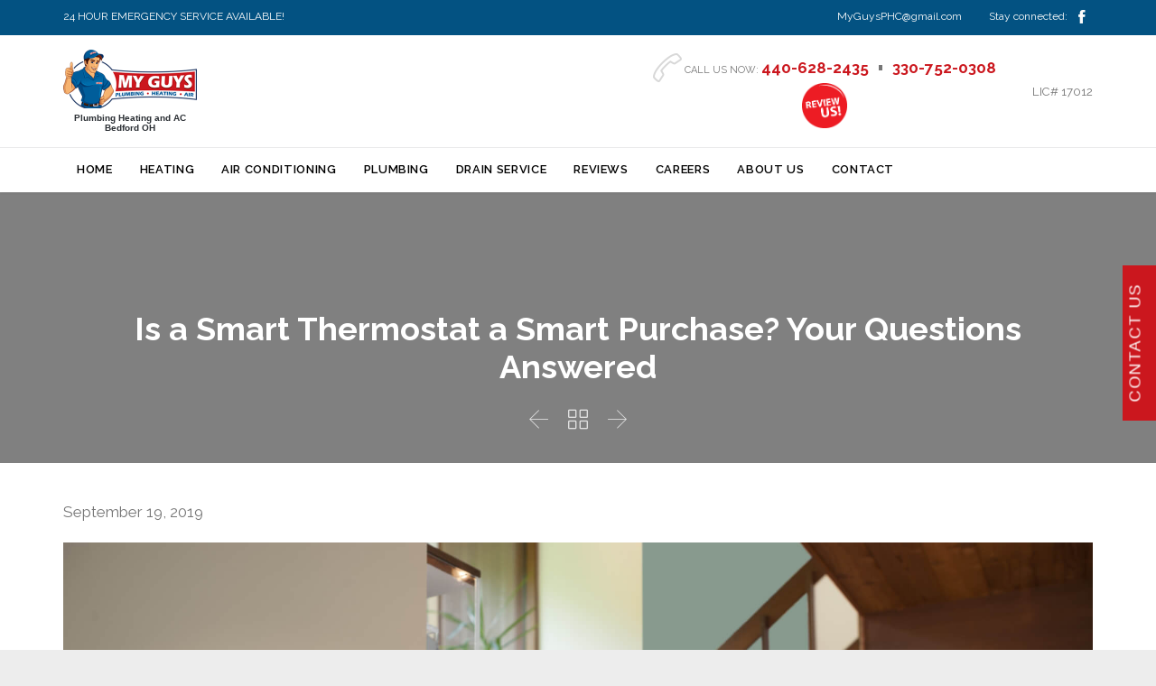

--- FILE ---
content_type: text/html; charset=UTF-8
request_url: https://myguysnow.com/blog-smart-thermostat-questions-answered/
body_size: 21717
content:
<!DOCTYPE html>
<!--[if IE]><![endif]-->
<!--[if IE 8 ]> <html lang="en" class="no-js ie8"> <![endif]-->
<!--[if IE 9 ]> <html lang="en" class="no-js ie9"> <![endif]-->
<!--[if (gt IE 9)|!(IE)]><!--> <html lang="en" class="no-ie no-js"> <!--<![endif]-->

<head><style>img.lazy{min-height:1px}</style><link href="https://myguysnow.com/wp-content/plugins/w3-total-cache/pub/js/lazyload.min.js" as="script">
	<meta charset="UTF-8" />
	<meta http-equiv="X-UA-Compatible" content="IE=edge,chrome=1" />
	<meta name="viewport" content="width=device-width, initial-scale=1">

	<link rel="pingback" href="https://myguysnow.com/xmlrpc.php" />
	<meta name='robots' content='index, follow, max-image-preview:large, max-snippet:-1, max-video-preview:-1' />

	<!-- This site is optimized with the Yoast SEO plugin v20.3 - https://yoast.com/wordpress/plugins/seo/ -->
	<title>Is a Smart Thermostat a Smart Purchase? Your Questions Answered</title>
	<meta name="description" content="A smart thermostat is a great way to save money and conserve energy. You can control your thermostat from anywhere. Learn more here." />
	<link rel="canonical" href="https://myguysnow.com/blog-smart-thermostat-questions-answered/" />
	<meta property="og:locale" content="en_US" />
	<meta property="og:type" content="article" />
	<meta property="og:title" content="Is a Smart Thermostat a Smart Purchase? Your Questions Answered" />
	<meta property="og:description" content="A smart thermostat is a great way to save money and conserve energy. You can control your thermostat from anywhere. Learn more here." />
	<meta property="og:url" content="https://myguysnow.com/blog-smart-thermostat-questions-answered/" />
	<meta property="og:site_name" content="My Guys Now" />
	<meta property="article:published_time" content="2019-09-19T20:44:29+00:00" />
	<meta property="article:modified_time" content="2023-03-16T21:01:04+00:00" />
	<meta property="og:image" content="https://myguysnow.com/wp-content/uploads/2019/02/smart-thermostat.jpeg" />
	<meta property="og:image:width" content="2000" />
	<meta property="og:image:height" content="1318" />
	<meta property="og:image:type" content="image/jpeg" />
	<meta name="author" content="administrator" />
	<meta name="twitter:card" content="summary_large_image" />
	<meta name="twitter:label1" content="Written by" />
	<meta name="twitter:data1" content="administrator" />
	<meta name="twitter:label2" content="Est. reading time" />
	<meta name="twitter:data2" content="5 minutes" />
	<script type="application/ld+json" class="yoast-schema-graph">{"@context":"https://schema.org","@graph":[{"@type":"WebPage","@id":"https://myguysnow.com/blog-smart-thermostat-questions-answered/","url":"https://myguysnow.com/blog-smart-thermostat-questions-answered/","name":"Is a Smart Thermostat a Smart Purchase? Your Questions Answered","isPartOf":{"@id":"https://myguysnow.com/#website"},"primaryImageOfPage":{"@id":"https://myguysnow.com/blog-smart-thermostat-questions-answered/#primaryimage"},"image":{"@id":"https://myguysnow.com/blog-smart-thermostat-questions-answered/#primaryimage"},"thumbnailUrl":"https://myguysnow.com/wp-content/uploads/2019/02/smart-thermostat.jpeg","datePublished":"2019-09-19T20:44:29+00:00","dateModified":"2023-03-16T21:01:04+00:00","author":{"@id":"https://myguysnow.com/#/schema/person/5ff9bf47627ad8fcecbe5206d5a0ab10"},"description":"A smart thermostat is a great way to save money and conserve energy. You can control your thermostat from anywhere. Learn more here.","breadcrumb":{"@id":"https://myguysnow.com/blog-smart-thermostat-questions-answered/#breadcrumb"},"inLanguage":"en","potentialAction":[{"@type":"ReadAction","target":["https://myguysnow.com/blog-smart-thermostat-questions-answered/"]}]},{"@type":"ImageObject","inLanguage":"en","@id":"https://myguysnow.com/blog-smart-thermostat-questions-answered/#primaryimage","url":"https://myguysnow.com/wp-content/uploads/2019/02/smart-thermostat.jpeg","contentUrl":"https://myguysnow.com/wp-content/uploads/2019/02/smart-thermostat.jpeg","width":2000,"height":1318,"caption":"smart thermostat"},{"@type":"BreadcrumbList","@id":"https://myguysnow.com/blog-smart-thermostat-questions-answered/#breadcrumb","itemListElement":[{"@type":"ListItem","position":1,"name":"Home","item":"https://myguysnow.com/"},{"@type":"ListItem","position":2,"name":"Is a Smart Thermostat a Smart Purchase? Your Questions Answered"}]},{"@type":"WebSite","@id":"https://myguysnow.com/#website","url":"https://myguysnow.com/","name":"My Guys Now","description":"Plumbing Heating and AC Bedford OH","potentialAction":[{"@type":"SearchAction","target":{"@type":"EntryPoint","urlTemplate":"https://myguysnow.com/?s={search_term_string}"},"query-input":"required name=search_term_string"}],"inLanguage":"en"},{"@type":"Person","@id":"https://myguysnow.com/#/schema/person/5ff9bf47627ad8fcecbe5206d5a0ab10","name":"administrator","image":{"@type":"ImageObject","inLanguage":"en","@id":"https://myguysnow.com/#/schema/person/image/","url":"https://secure.gravatar.com/avatar/06cf638fd96887d14feb5dc5e618aa88?s=96&d=mm&r=g","contentUrl":"https://secure.gravatar.com/avatar/06cf638fd96887d14feb5dc5e618aa88?s=96&d=mm&r=g","caption":"administrator"}}]}</script>
	<!-- / Yoast SEO plugin. -->


<link rel='dns-prefetch' href='//s.ksrndkehqnwntyxlhgto.com' />
<link rel='dns-prefetch' href='//fonts.googleapis.com' />
<link rel="alternate" type="application/rss+xml" title="My Guys Now &raquo; Feed" href="https://myguysnow.com/feed/" />
<link rel="alternate" type="application/rss+xml" title="My Guys Now &raquo; Comments Feed" href="https://myguysnow.com/comments/feed/" />
<link rel="alternate" type="application/rss+xml" title="My Guys Now &raquo; Is a Smart Thermostat a Smart Purchase? Your Questions Answered Comments Feed" href="https://myguysnow.com/blog-smart-thermostat-questions-answered/feed/" />
<script type="text/javascript">
window._wpemojiSettings = {"baseUrl":"https:\/\/s.w.org\/images\/core\/emoji\/14.0.0\/72x72\/","ext":".png","svgUrl":"https:\/\/s.w.org\/images\/core\/emoji\/14.0.0\/svg\/","svgExt":".svg","source":{"concatemoji":"https:\/\/myguysnow.com\/wp-includes\/js\/wp-emoji-release.min.js?ver=6.1.9"}};
/*! This file is auto-generated */
!function(e,a,t){var n,r,o,i=a.createElement("canvas"),p=i.getContext&&i.getContext("2d");function s(e,t){var a=String.fromCharCode,e=(p.clearRect(0,0,i.width,i.height),p.fillText(a.apply(this,e),0,0),i.toDataURL());return p.clearRect(0,0,i.width,i.height),p.fillText(a.apply(this,t),0,0),e===i.toDataURL()}function c(e){var t=a.createElement("script");t.src=e,t.defer=t.type="text/javascript",a.getElementsByTagName("head")[0].appendChild(t)}for(o=Array("flag","emoji"),t.supports={everything:!0,everythingExceptFlag:!0},r=0;r<o.length;r++)t.supports[o[r]]=function(e){if(p&&p.fillText)switch(p.textBaseline="top",p.font="600 32px Arial",e){case"flag":return s([127987,65039,8205,9895,65039],[127987,65039,8203,9895,65039])?!1:!s([55356,56826,55356,56819],[55356,56826,8203,55356,56819])&&!s([55356,57332,56128,56423,56128,56418,56128,56421,56128,56430,56128,56423,56128,56447],[55356,57332,8203,56128,56423,8203,56128,56418,8203,56128,56421,8203,56128,56430,8203,56128,56423,8203,56128,56447]);case"emoji":return!s([129777,127995,8205,129778,127999],[129777,127995,8203,129778,127999])}return!1}(o[r]),t.supports.everything=t.supports.everything&&t.supports[o[r]],"flag"!==o[r]&&(t.supports.everythingExceptFlag=t.supports.everythingExceptFlag&&t.supports[o[r]]);t.supports.everythingExceptFlag=t.supports.everythingExceptFlag&&!t.supports.flag,t.DOMReady=!1,t.readyCallback=function(){t.DOMReady=!0},t.supports.everything||(n=function(){t.readyCallback()},a.addEventListener?(a.addEventListener("DOMContentLoaded",n,!1),e.addEventListener("load",n,!1)):(e.attachEvent("onload",n),a.attachEvent("onreadystatechange",function(){"complete"===a.readyState&&t.readyCallback()})),(e=t.source||{}).concatemoji?c(e.concatemoji):e.wpemoji&&e.twemoji&&(c(e.twemoji),c(e.wpemoji)))}(window,document,window._wpemojiSettings);
</script>
<style type="text/css">
img.wp-smiley,
img.emoji {
	display: inline !important;
	border: none !important;
	box-shadow: none !important;
	height: 1em !important;
	width: 1em !important;
	margin: 0 0.07em !important;
	vertical-align: -0.1em !important;
	background: none !important;
	padding: 0 !important;
}
</style>
	<link rel='stylesheet' id='wp-block-library-css' href='https://myguysnow.com/wp-includes/css/dist/block-library/style.min.css?ver=6.1.9' type='text/css' media='all' />
<link rel='stylesheet' id='classic-theme-styles-css' href='https://myguysnow.com/wp-includes/css/classic-themes.min.css?ver=1' type='text/css' media='all' />
<style id='global-styles-inline-css' type='text/css'>
body{--wp--preset--color--black: #000000;--wp--preset--color--cyan-bluish-gray: #abb8c3;--wp--preset--color--white: #ffffff;--wp--preset--color--pale-pink: #f78da7;--wp--preset--color--vivid-red: #cf2e2e;--wp--preset--color--luminous-vivid-orange: #ff6900;--wp--preset--color--luminous-vivid-amber: #fcb900;--wp--preset--color--light-green-cyan: #7bdcb5;--wp--preset--color--vivid-green-cyan: #00d084;--wp--preset--color--pale-cyan-blue: #8ed1fc;--wp--preset--color--vivid-cyan-blue: #0693e3;--wp--preset--color--vivid-purple: #9b51e0;--wp--preset--gradient--vivid-cyan-blue-to-vivid-purple: linear-gradient(135deg,rgba(6,147,227,1) 0%,rgb(155,81,224) 100%);--wp--preset--gradient--light-green-cyan-to-vivid-green-cyan: linear-gradient(135deg,rgb(122,220,180) 0%,rgb(0,208,130) 100%);--wp--preset--gradient--luminous-vivid-amber-to-luminous-vivid-orange: linear-gradient(135deg,rgba(252,185,0,1) 0%,rgba(255,105,0,1) 100%);--wp--preset--gradient--luminous-vivid-orange-to-vivid-red: linear-gradient(135deg,rgba(255,105,0,1) 0%,rgb(207,46,46) 100%);--wp--preset--gradient--very-light-gray-to-cyan-bluish-gray: linear-gradient(135deg,rgb(238,238,238) 0%,rgb(169,184,195) 100%);--wp--preset--gradient--cool-to-warm-spectrum: linear-gradient(135deg,rgb(74,234,220) 0%,rgb(151,120,209) 20%,rgb(207,42,186) 40%,rgb(238,44,130) 60%,rgb(251,105,98) 80%,rgb(254,248,76) 100%);--wp--preset--gradient--blush-light-purple: linear-gradient(135deg,rgb(255,206,236) 0%,rgb(152,150,240) 100%);--wp--preset--gradient--blush-bordeaux: linear-gradient(135deg,rgb(254,205,165) 0%,rgb(254,45,45) 50%,rgb(107,0,62) 100%);--wp--preset--gradient--luminous-dusk: linear-gradient(135deg,rgb(255,203,112) 0%,rgb(199,81,192) 50%,rgb(65,88,208) 100%);--wp--preset--gradient--pale-ocean: linear-gradient(135deg,rgb(255,245,203) 0%,rgb(182,227,212) 50%,rgb(51,167,181) 100%);--wp--preset--gradient--electric-grass: linear-gradient(135deg,rgb(202,248,128) 0%,rgb(113,206,126) 100%);--wp--preset--gradient--midnight: linear-gradient(135deg,rgb(2,3,129) 0%,rgb(40,116,252) 100%);--wp--preset--duotone--dark-grayscale: url('#wp-duotone-dark-grayscale');--wp--preset--duotone--grayscale: url('#wp-duotone-grayscale');--wp--preset--duotone--purple-yellow: url('#wp-duotone-purple-yellow');--wp--preset--duotone--blue-red: url('#wp-duotone-blue-red');--wp--preset--duotone--midnight: url('#wp-duotone-midnight');--wp--preset--duotone--magenta-yellow: url('#wp-duotone-magenta-yellow');--wp--preset--duotone--purple-green: url('#wp-duotone-purple-green');--wp--preset--duotone--blue-orange: url('#wp-duotone-blue-orange');--wp--preset--font-size--small: 13px;--wp--preset--font-size--medium: 20px;--wp--preset--font-size--large: 36px;--wp--preset--font-size--x-large: 42px;--wp--preset--spacing--20: 0.44rem;--wp--preset--spacing--30: 0.67rem;--wp--preset--spacing--40: 1rem;--wp--preset--spacing--50: 1.5rem;--wp--preset--spacing--60: 2.25rem;--wp--preset--spacing--70: 3.38rem;--wp--preset--spacing--80: 5.06rem;}:where(.is-layout-flex){gap: 0.5em;}body .is-layout-flow > .alignleft{float: left;margin-inline-start: 0;margin-inline-end: 2em;}body .is-layout-flow > .alignright{float: right;margin-inline-start: 2em;margin-inline-end: 0;}body .is-layout-flow > .aligncenter{margin-left: auto !important;margin-right: auto !important;}body .is-layout-constrained > .alignleft{float: left;margin-inline-start: 0;margin-inline-end: 2em;}body .is-layout-constrained > .alignright{float: right;margin-inline-start: 2em;margin-inline-end: 0;}body .is-layout-constrained > .aligncenter{margin-left: auto !important;margin-right: auto !important;}body .is-layout-constrained > :where(:not(.alignleft):not(.alignright):not(.alignfull)){max-width: var(--wp--style--global--content-size);margin-left: auto !important;margin-right: auto !important;}body .is-layout-constrained > .alignwide{max-width: var(--wp--style--global--wide-size);}body .is-layout-flex{display: flex;}body .is-layout-flex{flex-wrap: wrap;align-items: center;}body .is-layout-flex > *{margin: 0;}:where(.wp-block-columns.is-layout-flex){gap: 2em;}.has-black-color{color: var(--wp--preset--color--black) !important;}.has-cyan-bluish-gray-color{color: var(--wp--preset--color--cyan-bluish-gray) !important;}.has-white-color{color: var(--wp--preset--color--white) !important;}.has-pale-pink-color{color: var(--wp--preset--color--pale-pink) !important;}.has-vivid-red-color{color: var(--wp--preset--color--vivid-red) !important;}.has-luminous-vivid-orange-color{color: var(--wp--preset--color--luminous-vivid-orange) !important;}.has-luminous-vivid-amber-color{color: var(--wp--preset--color--luminous-vivid-amber) !important;}.has-light-green-cyan-color{color: var(--wp--preset--color--light-green-cyan) !important;}.has-vivid-green-cyan-color{color: var(--wp--preset--color--vivid-green-cyan) !important;}.has-pale-cyan-blue-color{color: var(--wp--preset--color--pale-cyan-blue) !important;}.has-vivid-cyan-blue-color{color: var(--wp--preset--color--vivid-cyan-blue) !important;}.has-vivid-purple-color{color: var(--wp--preset--color--vivid-purple) !important;}.has-black-background-color{background-color: var(--wp--preset--color--black) !important;}.has-cyan-bluish-gray-background-color{background-color: var(--wp--preset--color--cyan-bluish-gray) !important;}.has-white-background-color{background-color: var(--wp--preset--color--white) !important;}.has-pale-pink-background-color{background-color: var(--wp--preset--color--pale-pink) !important;}.has-vivid-red-background-color{background-color: var(--wp--preset--color--vivid-red) !important;}.has-luminous-vivid-orange-background-color{background-color: var(--wp--preset--color--luminous-vivid-orange) !important;}.has-luminous-vivid-amber-background-color{background-color: var(--wp--preset--color--luminous-vivid-amber) !important;}.has-light-green-cyan-background-color{background-color: var(--wp--preset--color--light-green-cyan) !important;}.has-vivid-green-cyan-background-color{background-color: var(--wp--preset--color--vivid-green-cyan) !important;}.has-pale-cyan-blue-background-color{background-color: var(--wp--preset--color--pale-cyan-blue) !important;}.has-vivid-cyan-blue-background-color{background-color: var(--wp--preset--color--vivid-cyan-blue) !important;}.has-vivid-purple-background-color{background-color: var(--wp--preset--color--vivid-purple) !important;}.has-black-border-color{border-color: var(--wp--preset--color--black) !important;}.has-cyan-bluish-gray-border-color{border-color: var(--wp--preset--color--cyan-bluish-gray) !important;}.has-white-border-color{border-color: var(--wp--preset--color--white) !important;}.has-pale-pink-border-color{border-color: var(--wp--preset--color--pale-pink) !important;}.has-vivid-red-border-color{border-color: var(--wp--preset--color--vivid-red) !important;}.has-luminous-vivid-orange-border-color{border-color: var(--wp--preset--color--luminous-vivid-orange) !important;}.has-luminous-vivid-amber-border-color{border-color: var(--wp--preset--color--luminous-vivid-amber) !important;}.has-light-green-cyan-border-color{border-color: var(--wp--preset--color--light-green-cyan) !important;}.has-vivid-green-cyan-border-color{border-color: var(--wp--preset--color--vivid-green-cyan) !important;}.has-pale-cyan-blue-border-color{border-color: var(--wp--preset--color--pale-cyan-blue) !important;}.has-vivid-cyan-blue-border-color{border-color: var(--wp--preset--color--vivid-cyan-blue) !important;}.has-vivid-purple-border-color{border-color: var(--wp--preset--color--vivid-purple) !important;}.has-vivid-cyan-blue-to-vivid-purple-gradient-background{background: var(--wp--preset--gradient--vivid-cyan-blue-to-vivid-purple) !important;}.has-light-green-cyan-to-vivid-green-cyan-gradient-background{background: var(--wp--preset--gradient--light-green-cyan-to-vivid-green-cyan) !important;}.has-luminous-vivid-amber-to-luminous-vivid-orange-gradient-background{background: var(--wp--preset--gradient--luminous-vivid-amber-to-luminous-vivid-orange) !important;}.has-luminous-vivid-orange-to-vivid-red-gradient-background{background: var(--wp--preset--gradient--luminous-vivid-orange-to-vivid-red) !important;}.has-very-light-gray-to-cyan-bluish-gray-gradient-background{background: var(--wp--preset--gradient--very-light-gray-to-cyan-bluish-gray) !important;}.has-cool-to-warm-spectrum-gradient-background{background: var(--wp--preset--gradient--cool-to-warm-spectrum) !important;}.has-blush-light-purple-gradient-background{background: var(--wp--preset--gradient--blush-light-purple) !important;}.has-blush-bordeaux-gradient-background{background: var(--wp--preset--gradient--blush-bordeaux) !important;}.has-luminous-dusk-gradient-background{background: var(--wp--preset--gradient--luminous-dusk) !important;}.has-pale-ocean-gradient-background{background: var(--wp--preset--gradient--pale-ocean) !important;}.has-electric-grass-gradient-background{background: var(--wp--preset--gradient--electric-grass) !important;}.has-midnight-gradient-background{background: var(--wp--preset--gradient--midnight) !important;}.has-small-font-size{font-size: var(--wp--preset--font-size--small) !important;}.has-medium-font-size{font-size: var(--wp--preset--font-size--medium) !important;}.has-large-font-size{font-size: var(--wp--preset--font-size--large) !important;}.has-x-large-font-size{font-size: var(--wp--preset--font-size--x-large) !important;}
.wp-block-navigation a:where(:not(.wp-element-button)){color: inherit;}
:where(.wp-block-columns.is-layout-flex){gap: 2em;}
.wp-block-pullquote{font-size: 1.5em;line-height: 1.6;}
</style>
<link rel='stylesheet' id='contact-form-7-css' href='https://myguysnow.com/wp-content/plugins/contact-form-7/includes/css/styles.css?ver=5.6.4' type='text/css' media='all' />
<link rel='stylesheet' id='responsive-lightbox-prettyphoto-css' href='https://myguysnow.com/wp-content/plugins/responsive-lightbox/assets/prettyphoto/prettyPhoto.min.css?ver=2.5.0' type='text/css' media='all' />
<link rel='stylesheet' id='topbar-css' href='https://myguysnow.com/wp-content/plugins/top-bar/inc/../css/topbar_style.css?ver=6.1.9' type='text/css' media='all' />
<link rel='stylesheet' id='print-css' href='https://myguysnow.com/wp-content/themes/construction-child/wpv_theme/assets/css/print.css?ver=20130821' type='text/css' media='print' />
<link rel='stylesheet' id='front-magnific-popup-css' href='https://myguysnow.com/wp-content/themes/construction/wpv_theme/assets/css/magnific.css?ver=6.1.9' type='text/css' media='all' />
<link rel='stylesheet' id='vamtam-front-all-css' href='https://myguysnow.com/wp-content/themes/construction/cache/all.css?ver=1577836232' type='text/css' media='all' />
<style id='vamtam-front-all-inline-css' type='text/css'>
.screens .linkarea img{
	box-shadow: 0px 2px 4px 0px rgba(0,0,0,0.10);
	transition: all .3s ease;
	border-radius: 2px;
}

.screens .linkarea img:hover {
	box-shadow: 0px 2px 20px 0px rgba(0,0,0,0.16);
	margin-top: -10px;
}
.page-id-10091 #style-switcher{
display: none;
}


body.sticky-header-type-over.sticky-header.wpv-not-scrolled header.main-header.layout-standard .second-row, body.sticky-header-type-over.sticky-header.wpv-not-scrolled header.main-header.layout-logo-text-menu .second-row{
  border-top-color: rgba(237, 237, 237, 0.2)
}





/* Welcome page only! */

.w-header {
	text-align: center;
}
.w-header .grid-1-6{
	display: inline-block;
	float: none;
}
.w-header h3{
	margin: 0px;
	font-weight: 600;
}
.w-header p{
	margin-top: 0.5em
}
.w-header .sep{
	opacity: 0.2;
}



.page-id-10091 h2{
    font-size: 3em;
    line-height: 1em;
    font-weight: 100;
    color: #7C8A8D;
    margin-bottom: 10px;
}

.big-text {
	font-size: 1.3em;
    line-height: 1.2em;
    font-weight: 100
}

.plugin-logos img{
	padding: 0px 20px;
    display: inline-block;
}


.more-testimonials{
	border: solid 1px #EDEDED;
	text-align: center;
	padding: 20px 30px;
	border: 1px solid #D9D9D9;
}
.more-testimonials h3{
    margin-bottom: 9px;
    margin-top: 6px;
}
.more-testimonials p{
	margin-top: 0px;
}
.dark-bg h2{
	color: #fff !important;
}

@media (max-width: 958px){
.twitter-button{
	margin-bottom: 20px;
}
.w-header .extended-content {
	left: 0px !important;
	right: 0px !important;
}
}




</style>
<link rel='stylesheet' id='my-child-theme-style-css' href='https://myguysnow.com/wp-content/themes/construction-child/style.css?ver=6.1.9' type='text/css' media='all' />
<link rel='stylesheet' id='wpv-gfonts-css' href='https://fonts.googleapis.com/css?family=Raleway%3Abold%2C800%2Cnormal%2C600%2Citalic%2C300%7CLato%3Abold&#038;subset=latin&#038;ver=23.4' type='text/css' media='all' />
<script type='text/javascript' src='https://myguysnow.com/wp-includes/js/jquery/jquery.min.js?ver=3.6.1' id='jquery-core-js'></script>
<script type='text/javascript' src='https://myguysnow.com/wp-includes/js/jquery/jquery-migrate.min.js?ver=3.3.2' id='jquery-migrate-js'></script>
<script type='text/javascript' src='https://myguysnow.com/wp-content/plugins/responsive-lightbox/assets/prettyphoto/jquery.prettyPhoto.min.js?ver=2.5.0' id='responsive-lightbox-prettyphoto-js'></script>
<script type='text/javascript' src='https://myguysnow.com/wp-includes/js/underscore.min.js?ver=1.13.4' id='underscore-js'></script>
<script type='text/javascript' src='https://myguysnow.com/wp-content/plugins/responsive-lightbox/assets/infinitescroll/infinite-scroll.pkgd.min.js?ver=6.1.9' id='responsive-lightbox-infinite-scroll-js'></script>
<script type='text/javascript' id='responsive-lightbox-js-before'>
var rlArgs = {"script":"prettyphoto","selector":"lightbox","customEvents":"","activeGalleries":true,"animationSpeed":"normal","slideshow":false,"slideshowDelay":5000,"slideshowAutoplay":false,"opacity":"0.75","showTitle":true,"allowResize":true,"allowExpand":true,"width":1080,"height":720,"separator":"\/","theme":"pp_default","horizontalPadding":20,"hideFlash":false,"wmode":"opaque","videoAutoplay":false,"modal":false,"deeplinking":false,"overlayGallery":true,"keyboardShortcuts":true,"social":false,"woocommerce_gallery":false,"ajaxurl":"https:\/\/myguysnow.com\/wp-admin\/admin-ajax.php","nonce":"8d681e8958","preview":false,"postId":12226,"scriptExtension":false};
</script>
<script type='text/javascript' src='https://myguysnow.com/wp-content/plugins/responsive-lightbox/js/front.js?ver=2.5.0' id='responsive-lightbox-js'></script>
<script type='text/javascript' id='topbar_frontjs-js-extra'>
/* <![CDATA[ */
var tpbr_settings = {"fixed":"notfixed","user_who":"notloggedin","guests_or_users":"all","message":"COVID-19 Advisory Notification: We are Essential and we are continuing to service your Plumbing and HVAC","status":"inactive","yn_button":"button","color":"#1cb229","button_text":"Read More","button_url":"https:\/\/myguysnow.com\/covid-19-advisory-notification\/","button_behavior":"","is_admin_bar":"no","detect_sticky":""};
/* ]]> */
</script>
<script type='text/javascript' src='https://myguysnow.com/wp-content/plugins/top-bar/inc/../js/tpbr_front.min.js?ver=6.1.9' id='topbar_frontjs-js'></script>
<script type='text/javascript' id='whatconverts-tracking-script-js-before'>
var $wc_load=function(a){return JSON.parse(JSON.stringify(a))},$wc_leads=$wc_leads||{doc:{url:$wc_load(document.URL),ref:$wc_load(document.referrer),search:$wc_load(location.search),hash:$wc_load(location.hash)}};
</script>
<script type='text/javascript' src='//s.ksrndkehqnwntyxlhgto.com/78155.js?ver=6.1.9' id='whatconverts-tracking-script-js'></script>
<script type='text/javascript' src='https://myguysnow.com/wp-content/themes/construction/vamtam/assets/js/modernizr.min.js?ver=6.1.9' id='modernizr-js'></script>
<link rel="https://api.w.org/" href="https://myguysnow.com/wp-json/" /><link rel="alternate" type="application/json" href="https://myguysnow.com/wp-json/wp/v2/posts/12226" /><link rel="EditURI" type="application/rsd+xml" title="RSD" href="https://myguysnow.com/xmlrpc.php?rsd" />
<link rel="wlwmanifest" type="application/wlwmanifest+xml" href="https://myguysnow.com/wp-includes/wlwmanifest.xml" />
<meta name="generator" content="WordPress 6.1.9" />
<link rel='shortlink' href='https://myguysnow.com/?p=12226' />
<link rel="alternate" type="application/json+oembed" href="https://myguysnow.com/wp-json/oembed/1.0/embed?url=https%3A%2F%2Fmyguysnow.com%2Fblog-smart-thermostat-questions-answered%2F" />
<link rel="alternate" type="text/xml+oembed" href="https://myguysnow.com/wp-json/oembed/1.0/embed?url=https%3A%2F%2Fmyguysnow.com%2Fblog-smart-thermostat-questions-answered%2F&#038;format=xml" />
<!-- Google tag (gtag.js) -->
<script async src="https://www.googletagmanager.com/gtag/js?id=G-7V9H8NK6ZJ"></script>
<script>
	window.dataLayer = window.dataLayer || [];
	function gtag(){dataLayer.push(arguments);}
	gtag('js', new Date());

	gtag('config', 'G-7V9H8NK6ZJ');
</script>
<script type="application/ld+json">
{
  "@context": "https://schema.org",
  "@graph": [
    {
      "@type": "LocalBusiness",
      "name": "My Guys Plumbing, Heating & Air Conditioning",
      "url": "https://myguysnow.com/",
      "telephone": "440-628-2435",
      "email": "MyGuysPHC@gmail.com",
      "address": {
        "@type": "PostalAddress",
        "streetAddress": "458 Broadway Ave",
        "addressLocality": "Bedford",
        "addressRegion": "OH",
        "postalCode": "44146",
        "addressCountry": "US"
      },
      "areaServed": [
        "Shaker Heights, OH",
        "Pepper Pike, OH",
        "Chagrin Falls, OH",
        "Solon, OH",
        "Brecksville, OH",
        "Mayfield Village, OH",
        "Moreland Hills, OH",
        "Rocky River, OH",
        "Westlake, OH",
        "Beachwood, OH"
      ],
      "contactPoint": {
        "@type": "ContactPoint",
        "contactType": "customer service",
        "telephone": "440-628-2435",
        "email": "MyGuysPHC@gmail.com",
        "availableLanguage": "English"
      },
      "hasCredential": {
        "@type": "EducationalOccupationalCredential",
        "name": "LIC# 17012"
      },
      "openingHoursSpecification": [
        {
          "@type": "OpeningHoursSpecification",
          "dayOfWeek": [
            "Monday",
            "Tuesday",
            "Wednesday",
            "Thursday",
            "Friday",
            "Saturday",
            "Sunday"
          ],
          "opens": "00:00",
          "closes": "23:59"
        }
      ],
      "service": [
        {
          "@type": "Service",
          "name": "Heating Service",
          "description": "My Guys provides expert heating service to ensure your home stays warm during Northeast Ohio’s cold winters."
        },
        {
          "@type": "Service",
          "name": "Air Conditioning Service",
          "description": "Our team offers professional air conditioning repair and installation with over 40 years of experience."
        },
        {
          "@type": "Service",
          "name": "Plumbing Service",
          "description": "From leaky faucets to burst pipes, My Guys handles a wide range of plumbing challenges with expertise."
        },
        {
          "@type": "Service",
          "name": "Drain Cleaning Service",
          "description": "We provide efficient drain cleaning to tackle clogged drains and ensure smooth water flow."
        }
      ]
    },
    {
      "@type": "FAQPage",
      "mainEntity": [
        {
          "@type": "Question",
          "name": "What services does My Guys offer?",
          "acceptedAnswer": {
            "@type": "Answer",
            "text": "My Guys offers comprehensive plumbing, heating, air conditioning, and drain cleaning services throughout Northeast Ohio."
          }
        },
        {
          "@type": "Question",
          "name": "Do you offer emergency services?",
          "acceptedAnswer": {
            "@type": "Answer",
            "text": "Yes, we provide 24-hour emergency services to address urgent plumbing, heating, and air conditioning issues."
          }
        },
        {
          "@type": "Question",
          "name": "Where is My Guys located?",
          "acceptedAnswer": {
            "@type": "Answer",
            "text": "We are located at 458 Broadway Ave, Bedford, OH 44146, but we serve affluent neighborhoods throughout Northeast Ohio."
          }
        },
        {
          "@type": "Question",
          "name": "Which areas do you serve?",
          "acceptedAnswer": {
            "@type": "Answer",
            "text": "Our service area includes affluent and high‑income communities within a 25‑mile radius such as Shaker Heights, Pepper Pike, Chagrin Falls, Solon, Brecksville, Mayfield Village, Moreland Hills, Rocky River, Westlake, and Beachwood."
          }
        },
        {
          "@type": "Question",
          "name": "How can I contact My Guys?",
          "acceptedAnswer": {
            "@type": "Answer",
            "text": "You can reach us by phone at 440-628-2435 or email at MyGuysPHC@gmail.com."
          }
        }
      ]
    }
  ]
}
</script>
<!-- Google tag (gtag.js) -->
<script async src="https://www.googletagmanager.com/gtag/js?id=G-7V9H8NK6ZJ"></script>
<script>
  window.dataLayer = window.dataLayer || [];
  function gtag(){dataLayer.push(arguments);}
  gtag('js', new Date());

  gtag('config', 'G-7V9H8NK6ZJ');
</script>


<script>!function(e,t,a,n,c,o,s){e.GoogleAnalyticsObject=c,e[c]=e[c]||function(){(e[c].q=e[c].q||[]).push(arguments)},e[c].l=1*new Date,o=t.createElement(a),s=t.getElementsByTagName(a)[0],o.async=1,o.src="https://www.google-analytics.com/analytics.js",s.parentNode.insertBefore(o,s)}(window,document,"script",0,"ga"),ga("create","UA-84543333-1","auto"),ga("send","pageview")</script>
<style type="text/css">.recentcomments a{display:inline !important;padding:0 !important;margin:0 !important;}</style><meta name="generator" content="Powered by Slider Revolution 6.5.24 - responsive, Mobile-Friendly Slider Plugin for WordPress with comfortable drag and drop interface." />
<link rel="icon" href="https://myguysnow.com/wp-content/uploads/2018/10/cropped-logo-32x32.png" sizes="32x32" />
<link rel="icon" href="https://myguysnow.com/wp-content/uploads/2018/10/cropped-logo-192x192.png" sizes="192x192" />
<link rel="apple-touch-icon" href="https://myguysnow.com/wp-content/uploads/2018/10/cropped-logo-180x180.png" />
<meta name="msapplication-TileImage" content="https://myguysnow.com/wp-content/uploads/2018/10/cropped-logo-270x270.png" />
<script>function setREVStartSize(e){
			//window.requestAnimationFrame(function() {
				window.RSIW = window.RSIW===undefined ? window.innerWidth : window.RSIW;
				window.RSIH = window.RSIH===undefined ? window.innerHeight : window.RSIH;
				try {
					var pw = document.getElementById(e.c).parentNode.offsetWidth,
						newh;
					pw = pw===0 || isNaN(pw) || (e.l=="fullwidth" || e.layout=="fullwidth") ? window.RSIW : pw;
					e.tabw = e.tabw===undefined ? 0 : parseInt(e.tabw);
					e.thumbw = e.thumbw===undefined ? 0 : parseInt(e.thumbw);
					e.tabh = e.tabh===undefined ? 0 : parseInt(e.tabh);
					e.thumbh = e.thumbh===undefined ? 0 : parseInt(e.thumbh);
					e.tabhide = e.tabhide===undefined ? 0 : parseInt(e.tabhide);
					e.thumbhide = e.thumbhide===undefined ? 0 : parseInt(e.thumbhide);
					e.mh = e.mh===undefined || e.mh=="" || e.mh==="auto" ? 0 : parseInt(e.mh,0);
					if(e.layout==="fullscreen" || e.l==="fullscreen")
						newh = Math.max(e.mh,window.RSIH);
					else{
						e.gw = Array.isArray(e.gw) ? e.gw : [e.gw];
						for (var i in e.rl) if (e.gw[i]===undefined || e.gw[i]===0) e.gw[i] = e.gw[i-1];
						e.gh = e.el===undefined || e.el==="" || (Array.isArray(e.el) && e.el.length==0)? e.gh : e.el;
						e.gh = Array.isArray(e.gh) ? e.gh : [e.gh];
						for (var i in e.rl) if (e.gh[i]===undefined || e.gh[i]===0) e.gh[i] = e.gh[i-1];
											
						var nl = new Array(e.rl.length),
							ix = 0,
							sl;
						e.tabw = e.tabhide>=pw ? 0 : e.tabw;
						e.thumbw = e.thumbhide>=pw ? 0 : e.thumbw;
						e.tabh = e.tabhide>=pw ? 0 : e.tabh;
						e.thumbh = e.thumbhide>=pw ? 0 : e.thumbh;
						for (var i in e.rl) nl[i] = e.rl[i]<window.RSIW ? 0 : e.rl[i];
						sl = nl[0];
						for (var i in nl) if (sl>nl[i] && nl[i]>0) { sl = nl[i]; ix=i;}
						var m = pw>(e.gw[ix]+e.tabw+e.thumbw) ? 1 : (pw-(e.tabw+e.thumbw)) / (e.gw[ix]);
						newh =  (e.gh[ix] * m) + (e.tabh + e.thumbh);
					}
					var el = document.getElementById(e.c);
					if (el!==null && el) el.style.height = newh+"px";
					el = document.getElementById(e.c+"_wrapper");
					if (el!==null && el) {
						el.style.height = newh+"px";
						el.style.display = "block";
					}
				} catch(e){
					console.log("Failure at Presize of Slider:" + e)
				}
			//});
		  };</script>
		<style type="text/css" id="wp-custom-css">
			#header-text>div {
    display: table-column;
}		</style>
		</head>
<body data-rsssl=1 class="post-template-default single single-post postid-12226 single-format-standard layout-full full pagination-load-more page-vertical-padding-both sticky-header-type-normal wpv-not-scrolled has-page-header no-header-slider no-header-sidebars responsive-layout no-breadcrumbs no-slider-button-thumbnails sticky-header vamtam-limit-wrapper">
	<span id="top"></span>
		<div id="page" class="main-container">

		<div class="fixed-header-box">
	<header class="main-header layout-logo-text-menu  ">
			<div id="top-nav-wrapper">
				<nav class="top-nav text-social">
			<div class="limit-wrapper header-padding top-nav-inner">
				<div class="row">
					<div class="row ">
						<div class="grid-1-2" id="top-nav-text">
	<a href="https://myguysnow.com/contact/">24 HOUR EMERGENCY SERVICE AVAILABLE!</a>
<a style="float: right;" href="mailto:MyGuysPHC@gmail.com">MyGuysPHC@gmail.com</a></div><div class="grid-1-2" id="top-nav-social">
			<span>Stay connected:</span>
									<a href="https://www.facebook.com/My-Guys-Plumbing-Heating-Air-Inc-239425806795663/" target="_blank"><span class='icon shortcode theme  use-hover' style=''>&#57387;</span></a>
																																																		</div>					</div>
				</div>
			</div>
		</nav>
			</div>
		<div class="header-content-wrapper">
	<div class="first-row limit-wrapper header-padding">
		<div class="first-row-wrapper">
			<div class="first-row-left">
						<div class="mobile-top-bar">24 HOUR EMERGENCY SERVICE AVAILABLE!</div>
<div class="logo-wrapper ">
	<a href="#" id="mp-menu-trigger" class="icon-b" data-icon="&#57801;">Open/Close Menu</a>
		<a href="https://myguysnow.com" title="My Guys Now" class="logo " style="min-width:148px">			<img src="data:image/svg+xml,%3Csvg%20xmlns='http://www.w3.org/2000/svg'%20viewBox='0%200%20296%20130'%3E%3C/svg%3E" data-src="https://myguysnow.com/wp-content/uploads/2018/10/logo.png" alt="My Guys Now" class="normal-logo lazy" height="65" style="max-height: 65px;"/>
							<img src="data:image/svg+xml,%3Csvg%20xmlns='http://www.w3.org/2000/svg'%20viewBox='0%200%20296%20130'%3E%3C/svg%3E" data-src="https://myguysnow.com/wp-content/uploads/2018/10/logo.png" alt="My Guys Now" class="alternative-logo lazy" height="130" style="max-height: 65px;"/>
						</a>
				<span class="logo-tagline">Plumbing Heating and AC Bedford OH</span>
		<div class="mobile-logo-additions">
					</div>
</div>

			</div>
			<div class="first-row-right">
				<div class="first-row-right-inner">
																<div id="header-text">
							<div><span class='icon shortcode theme  use-hover' style='color:#D8D8D8;font-size:32px !important;'>&#57471;</span>

CALL US NOW:
<a href="tel:+14406282435"><strong>440-628-2435</strong></a> <span class="dot-sign">·</span> <a href="tel:+13307520308"><strong>330-752-0308</strong></a>

<div id="reviewUs" style="text-align: center;"><a href="http://V838.we-listen.com" target="_new"><img class="lazy" alt="Review Us" src="data:image/svg+xml,%3Csvg%20xmlns='http://www.w3.org/2000/svg'%20viewBox='0%200%201%201'%3E%3C/svg%3E" data-src= "https://d3tkrgzulioaer.cloudfront.net/static/images/but-reviewus.png" style="border-style: none; height: 50px;" /></a></div></div>
															<div><p><br/>
<strong>LIC# 17012</strong>
</p>

</div>
													</div>
									</div>
			</div>
		</div>
	</div>
</div>

<div class="second-row header-content-wrapper">
	<div class="limit-wrapper header-padding">
		<div class="second-row-columns">
			<div class="header-center">
				<div id="menus">
					<nav id="main-menu">
		<a href="#main" title="Skip to content" class="visuallyhidden">Skip to content</a>
	<div class="menu-site-main-menu-container"><ul id="menu-site-main-menu" class="menu"><li id="menu-item-12146" class="menu-item menu-item-type-post_type menu-item-object-page menu-item-home menu-item-12146"><a href="https://myguysnow.com/"><span>HOME</span></a></li>
<li id="menu-item-13135" class="menu-item menu-item-type-custom menu-item-object-custom menu-item-13135"><a href="https://myguysnow.com/services/heating/"><span>HEATING</span></a></li>
<li id="menu-item-11909" class="menu-item menu-item-type-post_type menu-item-object-page menu-item-11909"><a href="https://myguysnow.com/services/air-conditioning/"><span>AIR CONDITIONING</span></a></li>
<li id="menu-item-11911" class="menu-item menu-item-type-post_type menu-item-object-page menu-item-11911"><a href="https://myguysnow.com/services/plumbing/"><span>PLUMBING</span></a></li>
<li id="menu-item-11914" class="menu-item menu-item-type-post_type menu-item-object-page menu-item-11914"><a href="https://myguysnow.com/services/drain-cleaning/"><span>DRAIN SERVICE</span></a></li>
<li id="menu-item-12044" class="menu-item menu-item-type-post_type menu-item-object-page menu-item-12044"><a href="https://myguysnow.com/reviews/"><span>REVIEWS</span></a></li>
<li id="menu-item-12045" class="menu-item menu-item-type-post_type menu-item-object-page menu-item-has-children menu-item-12045"><a href="https://myguysnow.com/careers/"><span>CAREERS</span></a>
<div class='sub-menu-wrapper'><ul class="sub-menu">
	<li id="menu-item-12602" class="menu-item menu-item-type-custom menu-item-object-custom menu-item-12602"><a target="_blank" href="https://my-guys-plumbing-heating-air-inc.nexstarrecruiter.com/"><span>For All Positions</span></a></li>
</ul></div>
</li>
<li id="menu-item-12112" class="menu-item menu-item-type-post_type menu-item-object-page menu-item-has-children menu-item-12112"><a href="https://myguysnow.com/about-us/"><span>ABOUT US</span></a>
<div class='sub-menu-wrapper'><ul class="sub-menu">
	<li id="menu-item-11931" class="menu-item menu-item-type-post_type menu-item-object-page menu-item-11931"><a href="https://myguysnow.com/coupons/"><span>Coupons</span></a></li>
	<li id="menu-item-11939" class="menu-item menu-item-type-post_type menu-item-object-page menu-item-11939"><a href="https://myguysnow.com/service-partner-plan/"><span>Service Partner Plans</span></a></li>
	<li id="menu-item-11858" class="menu-item menu-item-type-post_type menu-item-object-page menu-item-11858"><a href="https://myguysnow.com/services/"><span>Service Area</span></a></li>
	<li id="menu-item-12006" class="menu-item menu-item-type-post_type menu-item-object-page menu-item-12006"><a href="https://myguysnow.com/gallery/"><span>Gallery</span></a></li>
	<li id="menu-item-12384" class="menu-item menu-item-type-post_type menu-item-object-page menu-item-12384"><a href="https://myguysnow.com/staff/"><span>Staff</span></a></li>
	<li id="menu-item-12473" class="menu-item menu-item-type-post_type menu-item-object-page menu-item-12473"><a href="https://myguysnow.com/blog/"><span>Blog</span></a></li>
</ul></div>
</li>
<li id="menu-item-11863" class="menu-item menu-item-type-post_type menu-item-object-page menu-item-11863"><a href="https://myguysnow.com/contact/"><span>CONTACT</span></a></li>
</ul></div></nav>				</div>
			</div>

			
					</div>
	</div>
</div>
	</header>

	</div><!-- / .fixed-header-box -->
<div class="shadow-bottom"></div>
		
		<div class="boxed-layout">
			<div class="pane-wrapper clearfix">
								<div id="main-content">
					<div id="sub-header" class="layout-full has-background">
	<div class="meta-header" style="">
		<div class="limit-wrapper">
			<div class="meta-header-inside">
				<header class="page-header has-buttons">
				<div class="page-header-content">
											<h1 style="">
							<span class="title">
								<span itemprop="headline">Is a Smart Thermostat a Smart Purchase? Your Questions Answered</span>
															</span>
						</h1>
										<span class="post-siblings">
	<a href="https://myguysnow.com/how-to-prevent-clogged-drains/" rel="prev"><span class="icon theme">&#58887;</span></a>
			<a href="https://myguysnow.com/blog/" class="all-items"><span class='icon shortcode theme  use-hover' style=''>&#57509;</span></a>
	
	<a href="https://myguysnow.com/blog-diy-drain-cleaner/" rel="next"><span class="icon theme">&#58886;</span></a></span>				</div>
			</header>			</div>
		</div>
	</div>
</div>					<!-- #main ( do not remove this comment ) -->
					<div id="main" role="main" class="wpv-main layout-full">
						
													<div class="limit-wrapper">
						

		<div class="row page-wrapper">
			
			<article class="single-post-wrapper full post-12226 post type-post status-publish format-standard has-post-thumbnail hentry category-plumbing tag-benefits-smart-thermostat tag-smart-thermostat">
								<div class="page-content loop-wrapper clearfix full">
					<div class="post-article has-image-wrapper single">
	<div class="standard-post-format clearfix as-image ">
		<div class="post-content-outer single-post">

			<div class="meta-top clearfix">
										<span class="post-date" itemprop="datePublished">September 19, 2019 </span>
								</div>
	
			<div class="post-media">
			<div class='media-inner'>
				<img width="2000" height="1318" src="data:image/svg+xml,%3Csvg%20xmlns='http://www.w3.org/2000/svg'%20viewBox='0%200%202000%201318'%3E%3C/svg%3E" data-src="https://myguysnow.com/wp-content/uploads/2019/02/smart-thermostat.jpeg" class="attachment-theme-single-3 size-theme-single-3 wp-post-image lazy" alt="smart thermostat" decoding="async" data-srcset="https://myguysnow.com/wp-content/uploads/2019/02/smart-thermostat.jpeg 2000w, https://myguysnow.com/wp-content/uploads/2019/02/smart-thermostat-300x198.jpeg 300w, https://myguysnow.com/wp-content/uploads/2019/02/smart-thermostat-768x506.jpeg 768w, https://myguysnow.com/wp-content/uploads/2019/02/smart-thermostat-1024x675.jpeg 1024w, https://myguysnow.com/wp-content/uploads/2019/02/smart-thermostat-800x527.jpeg 800w, https://myguysnow.com/wp-content/uploads/2019/02/smart-thermostat-1140x751.jpeg 1140w, https://myguysnow.com/wp-content/uploads/2019/02/smart-thermostat-555x366.jpeg 555w, https://myguysnow.com/wp-content/uploads/2019/02/smart-thermostat-360x237.jpeg 360w, https://myguysnow.com/wp-content/uploads/2019/02/smart-thermostat-262x173.jpeg 262w" data-sizes="(max-width: 2000px) 100vw, 2000px" />			</div>
		</div>
	
	<div class="post-content the-content">
	<p><a href="https://www.achrnews.com/articles/107472-epa-offers-tips-on-proper-use-of-programmable-thermostats" rel="noopener noreferrer" target="_blank">Half of the cost</a> of the average light bill goes to heating and cooling. The A/C unit often struggles to maintain a consistent inside temperature, part of this is due to the way the thermostat is controlled.</p>
<p>If you are still using a standard non-programmable thermostat then you are constantly adjusting it. If you&#8217;re using a newer programmable thermostat and you still need adjustments, that is when it&#8217;s time for a smart thermostat.</p>
<p>What is a smart thermostat? It is one that can make smart adjustments to temperature based on logic. If you are not sold on the idea yet, keep reading.</p>
<p>This guide will explain the benefits of a smart thermostat and why they are worth it.</p>
<p><strong>Smart Savings</strong><br />
The EPA recommends adjusting your average temperature by 7-10 degrees to save 10% on your bill. For many, this constant readjustment isn&#8217;t feasible. Having to get up and nudge it up or down all the time is not fun.</p>
<p>With a smart thermostat, the saving is built-in. Unlike a normal programmable thermostat, you can schedule specific A/C timeframes. If you come home hot and sweaty from being outside, your thermostat can adjust on its own based on ambient temperature.</p>
<p>Then that 10% savings is very easy to obtain, and exceeded, with <a href="https://myguysnow.com/services/" rel="noopener noreferrer" target="_blank">professional service programming</a>. The higher upfront cost of a smarter thermostat is quickly recouped within your first year of use. Installing one of these thermostats is smart, even for the apartment hopper.</p>
<p><strong>Get Smart on Energy Waste</strong><br />
Not to preach about saving the Earth here, but air conditioners are a<a href="https://www.theguardian.com/environment/2016/aug/22/why-air-conditioning-vicious-circle-weatherwatch" rel="noopener noreferrer" target="_blank"> net-negative for the environment</a>. They solve one problem (combat heat inside) and create another (release heat/pollutants outside. The more we need A/C, the more we heat the atmosphere.</p>
<p>If everyone could reduce their A/C consumption by 10% with a smart thermostat, it would be a huge shift. Remember, we are talking about reducing the demand for electricity, too. A lot of electricity still comes from burning coal, which we need to stop relying on. </p>
<p><strong>A Thermostat That &#8220;Knows&#8221; You</strong><br />
Each generation of smart thermostats learns to anticipate A/C needs a little better. <a href="https://www.techradar.com/deals/best-nest-thermostat-deals" rel="noopener noreferrer" target="_blank">Current generations of Nest</a> thermostats, for example, are able to learn routines and habits. They start to understand peak hours of activity so that your A/C is either off or running less.</p>
<p>Smart thermostats can download weather reports, too. This feature alone sets them apart from standard programmable counterparts. You can come home to a pre-heated/cooled home after a long day. This saves you from playing ping-pong with the thermostat as you get comfortable.</p>
<p>The Nest can even track your commute for incredibly precise adjustments. Yes, a stalker thermostat is probably the best type of creepy tech ever.</p>
<p><strong>There&#8217;s an App for That</strong><br />
Another great feature of smarter thermostats is the ability to monitor and control from afar. Like your modern EV apps, the thermostat app can give you an energy report and current status. You can adjust schedules and current temperatures without having to walk down the hallway.</p>
<p>Your thermostat app is great for unexpected changes in your schedule.  </p>
<p><strong>It&#8217;s a Smarter Home</strong><br />
You do not need to live in an expensive home to have a modern smart home. If you have an Echo or equivalent electronic assistant, you could pair them up. This allows you to implement voice commands into the mix.</p>
<p>Throw in home security motion sensors, like the Hive Motion Sensor, and your thermostat can track room activity. You can also find humidity sensors to measure water vapor, increasing temperature accuracy. These sensors can be used to create specific instructions for smart thermostats.</p>
<p>For example, if your motion sensors detect inactivity for an hour, the thermostat can slowly raise the ambient temperature. If it detects activity after a long period of time, it can turn back on. Instructions can be useful for hosting guests and taking a more hands-off approach.</p>
<p><strong>It Knows the Forecast</strong><br />
As we mentioned previously, smart thermostats will sense the temperature and climate autonomously. They can download weather reports and adjust temperatures in response to a harsh cold snap. They are smart enough to make these adjustments without needing you to play around with the programming constantly.</p>
<p>If you have ever woken up to a back full of sweat or frozen feet in the middle of the night, a smart thermostat is your new best friend. The weather is becoming more unpredictable as the climate changes, you are going to need a smarter thermostat. It is also nice to have a thermostat that can adjust temperatures based on individual rooms.</p>
<p>There is always that one room in the home that sits in the shade and is 5-10 degrees cooler than the rest.</p>
<p><strong>Smart Thermostat Prep</strong><br />
In order to upgrade your home to a smart one with a new thermostat, there are some prerequisites. Your HVAC and electrical wiring need to be compatible. There are compatibility checkers for major thermostat brands out there.</p>
<p>If you are unable to get a straight answer, you can also get a professional HVAC tech to take a look. This is ideal, as they can help you with the installation as well.  </p>
<p>When you have it set up, the last step is to connect your thermostat to your wifi connection. Then, you will be able to monitor your thermostat activity on your tablet, phone, or computer.</p>
<p><strong>Start Saving Money Now</strong><br />
Are you ready to live in a smarter home? Look past the sticker price for a smart thermostat and add up the potential savings. Do not forget the invaluable boost in your quality of life and convenience.</p>
<p>Being able to &#8220;set it and forget it&#8221; on your thermostat will change how you live. If you are ready to upgrade your thermostat, let a professional make the process quicker and easier. <a href="https://myguysnow.com/contact/" rel="noopener noreferrer" target="_blank">Contact us today</a> for a complete consultation and installation.</p>
<p>My Guys have over 40 years of air conditioning repair and installation. We can keep you cool during those hot summer months.</p>
</div>
	
	<div class="clearfix share-btns">
	<div class="sep-3"></div>
	<ul class="socialcount" data-url="https://myguysnow.com/blog-smart-thermostat-questions-answered/" data-share-text="Is a Smart Thermostat a Smart Purchase? Your Questions Answered" data-media="">
									<li class="facebook">
										<a href="https://www.facebook.com/sharer/sharer.php?u=https%3A%2F%2Fmyguysnow.com%2Fblog-smart-thermostat-questions-answered%2F" title="Share on Facebook">
						<span class='icon shortcode   use-hover' style=''>&#58155;</span>						<span class="count">Like</span>
					</a>
				</li>&nbsp;
												<li class="twitter">
										<a href="https://twitter.com/intent/tweet?text=https%3A%2F%2Fmyguysnow.com%2Fblog-smart-thermostat-questions-answered%2F" title="Share on Twitter">
						<span class='icon shortcode   use-hover' style=''>&#58159;</span>						<span class="count">Tweet</span>
					</a>
				</li>&nbsp;
												<li class="googleplus">
										<a href="https://plus.google.com/share?url=https%3A%2F%2Fmyguysnow.com%2Fblog-smart-thermostat-questions-answered%2F" title="Share on Google Plus">
						<span class='icon shortcode   use-hover' style=''>&#58150;</span>						<span class="count">+1</span>
					</a>
				</li>&nbsp;
												<li class="pinterest">
										<a href="https://pinterest.com/pin/create/button/?url=https%3A%2F%2Fmyguysnow.com%2Fblog-smart-thermostat-questions-answered%2F&#038;media=https%3A%2F%2Fmyguysnow.com%2Fwp-content%2Fuploads%2F2019%2F02%2Fsmart-thermostat.jpeg" title="Share on Pinterest">
						<span class='icon shortcode   use-hover' style=''>&#58216;</span>						<span class="count">Pin it</span>
					</a>
				</li>&nbsp;
						</ul>
</div>

</div>	</div>
</div>
					<div class="clearboth">
						
<div class="limit-wrapper">
</div>

					</div>
				</div>
			</article>

			
											<div class="related-posts">
					<div class="clearfix">
						<div class="grid-1-1">
							<h2 class="related-content-title">Related Posts</h3>							<div class="loop-wrapper clearfix news scroll-x">
	<div class="vamtam-cubeportfolio cbp cbp-slider-edge" data-options="{&quot;layoutMode&quot;:&quot;slider&quot;,&quot;drag&quot;:true,&quot;auto&quot;:false,&quot;autoTimeout&quot;:5000,&quot;autoPauseOnHover&quot;:true,&quot;showNavigation&quot;:true,&quot;showPagination&quot;:false,&quot;scrollByPage&quot;:false,&quot;gridAdjustment&quot;:&quot;responsive&quot;,&quot;mediaQueries&quot;:[{&quot;width&quot;:1020,&quot;cols&quot;:4},{&quot;width&quot;:757.5,&quot;cols&quot;:3},{&quot;width&quot;:495,&quot;cols&quot;:2},{&quot;width&quot;:232.5,&quot;cols&quot;:1}],&quot;gapHorizontal&quot;:0,&quot;gapVertical&quot;:30,&quot;displayTypeSpeed&quot;:100}">
						<div class="page-content post-head list-item cbp-item post-12931 post type-post status-publish format-standard has-post-thumbnail hentry category-plumbing">
					<div class="post-article has-image-wrapper ">
	<div class="standard-post-format clearfix as-image ">
		<div class="post-media-date">
			<div class="thumbnail">
							<a href="https://myguysnow.com/how-to-unclog-your-washing-machine-quickly/" title="Unclog Your Washing Machine Drain Pipe Quickly and Easily">
					<img width="262" height="201" src="data:image/svg+xml,%3Csvg%20xmlns='http://www.w3.org/2000/svg'%20viewBox='0%200%20262%20201'%3E%3C/svg%3E" data-src="https://myguysnow.com/wp-content/uploads/2025/06/image2-262x201.png" class="attachment-theme-loop-4 size-theme-loop-4 wp-post-image lazy" alt="Clogged washing machine leaking, how to unclog your washing machine." decoding="async" data-srcset="https://myguysnow.com/wp-content/uploads/2025/06/image2-262x201.png 262w, https://myguysnow.com/wp-content/uploads/2025/06/image2-360x276.png 360w" data-sizes="(min-width: 900px) 50vw, 100vw" />					<span class='icon shortcode theme  use-hover' style=''>&#58897;</span>				</a>
					</div>
		<div class="post-actions-wrapper clearfix">
					<div class="post-date">
				June 26, 2025			</div>
											<div class="comment-count">
					<a href="https://myguysnow.com/how-to-unclog-your-washing-machine-quickly/#respond"><span class="icon">&#57570;</span>0 <span class="comment-word visuallyhidden">Comments</span></a>				</div>
			
						</div>

</div>
	<div class="post-content-wrapper">
				<header class="single">
			<div class="content">
				<h3>
					<a href="https://myguysnow.com/how-to-unclog-your-washing-machine-quickly/" title="Unclog Your Washing Machine Drain Pipe Quickly and Easily" class="entry-title">Unclog Your Washing Machine Drain Pipe Quickly and Easily</a>
				</h3>
			</div>
		</header>
	
		<div class="post-content-outer">
			<p>How to Unclog Your Washing Machine Drain Pipe Quickly and Easily When your washing machine&#8230;</p>
		</div>

		
			</div>
	</div>
</div>
				</div>
							<div class="page-content post-head list-item cbp-item post-12921 post type-post status-publish format-standard has-post-thumbnail hentry category-plumbing">
					<div class="post-article has-image-wrapper ">
	<div class="standard-post-format clearfix as-image ">
		<div class="post-media-date">
			<div class="thumbnail">
							<a href="https://myguysnow.com/why-does-my-toilet-keep-filling-randomly-at-night/" title="Why Does My Toilet Keep Filling Randomly at Night? (And How to Stop It for Good)">
					<img width="262" height="201" src="data:image/svg+xml,%3Csvg%20xmlns='http://www.w3.org/2000/svg'%20viewBox='0%200%20262%20201'%3E%3C/svg%3E" data-src="https://myguysnow.com/wp-content/uploads/2025/04/image2-262x201.png" class="attachment-theme-loop-4 size-theme-loop-4 wp-post-image lazy" alt="Plumber inspecting a toilet tank in Bedford, OH" decoding="async" data-srcset="https://myguysnow.com/wp-content/uploads/2025/04/image2-262x201.png 262w, https://myguysnow.com/wp-content/uploads/2025/04/image2-1140x876.png 1140w, https://myguysnow.com/wp-content/uploads/2025/04/image2-800x615.png 800w, https://myguysnow.com/wp-content/uploads/2025/04/image2-555x426.png 555w, https://myguysnow.com/wp-content/uploads/2025/04/image2-360x276.png 360w" data-sizes="(min-width: 900px) 50vw, 100vw" />					<span class='icon shortcode theme  use-hover' style=''>&#58897;</span>				</a>
					</div>
		<div class="post-actions-wrapper clearfix">
					<div class="post-date">
				April 27, 2025			</div>
											<div class="comment-count">
					<a href="https://myguysnow.com/why-does-my-toilet-keep-filling-randomly-at-night/#respond"><span class="icon">&#57570;</span>0 <span class="comment-word visuallyhidden">Comments</span></a>				</div>
			
						</div>

</div>
	<div class="post-content-wrapper">
				<header class="single">
			<div class="content">
				<h3>
					<a href="https://myguysnow.com/why-does-my-toilet-keep-filling-randomly-at-night/" title="Why Does My Toilet Keep Filling Randomly at Night? (And How to Stop It for Good)" class="entry-title">Why Does My Toilet Keep Filling Randomly at Night? (And How to Stop It for Good)</a>
				</h3>
			</div>
		</header>
	
		<div class="post-content-outer">
			<p>Is your toilet randomly filling at night, startling you with that annoying running sound? At&#8230;</p>
		</div>

		
			</div>
	</div>
</div>
				</div>
							<div class="page-content post-head list-item cbp-item post-12907 post type-post status-publish format-standard has-post-thumbnail hentry category-plumbing">
					<div class="post-article has-image-wrapper ">
	<div class="standard-post-format clearfix as-image ">
		<div class="post-media-date">
			<div class="thumbnail">
							<a href="https://myguysnow.com/common-plumbing-issues-ohio-homes/" title="Common Plumbing Issues in Ohio Homes and How to Prevent Them">
					<img width="262" height="201" src="data:image/svg+xml,%3Csvg%20xmlns='http://www.w3.org/2000/svg'%20viewBox='0%200%20262%20201'%3E%3C/svg%3E" data-src="https://myguysnow.com/wp-content/uploads/2025/03/image3-262x201.jpg" class="attachment-theme-loop-4 size-theme-loop-4 wp-post-image lazy" alt="Close-up of plumbing pipes in an Ohio home demonstrating common issues and maintenance tips" decoding="async" data-srcset="https://myguysnow.com/wp-content/uploads/2025/03/image3-262x201.jpg 262w, https://myguysnow.com/wp-content/uploads/2025/03/image3-800x615.jpg 800w, https://myguysnow.com/wp-content/uploads/2025/03/image3-555x426.jpg 555w, https://myguysnow.com/wp-content/uploads/2025/03/image3-360x276.jpg 360w" data-sizes="(min-width: 900px) 50vw, 100vw" />					<span class='icon shortcode theme  use-hover' style=''>&#58897;</span>				</a>
					</div>
		<div class="post-actions-wrapper clearfix">
					<div class="post-date">
				March 4, 2025			</div>
											<div class="comment-count">
					<a href="https://myguysnow.com/common-plumbing-issues-ohio-homes/#respond"><span class="icon">&#57570;</span>0 <span class="comment-word visuallyhidden">Comments</span></a>				</div>
			
						</div>

</div>
	<div class="post-content-wrapper">
				<header class="single">
			<div class="content">
				<h3>
					<a href="https://myguysnow.com/common-plumbing-issues-ohio-homes/" title="Common Plumbing Issues in Ohio Homes and How to Prevent Them" class="entry-title">Common Plumbing Issues in Ohio Homes and How to Prevent Them</a>
				</h3>
			</div>
		</header>
	
		<div class="post-content-outer">
			<p>Plumbing problems are a leading cause of costly repairs for homeowners across Ohio. Seasonal changes,&#8230;</p>
		</div>

		
			</div>
	</div>
</div>
				</div>
							<div class="page-content post-head list-item cbp-item post-12892 post type-post status-publish format-standard has-post-thumbnail hentry category-plumbing">
					<div class="post-article has-image-wrapper ">
	<div class="standard-post-format clearfix as-image ">
		<div class="post-media-date">
			<div class="thumbnail">
							<a href="https://myguysnow.com/top-5-signs-you-need-emergency-plumbing-bedford/" title="Top 5 Signs You Need Emergency Plumbing Services in Bedford">
					<img width="262" height="201" src="data:image/svg+xml,%3Csvg%20xmlns='http://www.w3.org/2000/svg'%20viewBox='0%200%20262%20201'%3E%3C/svg%3E" data-src="https://myguysnow.com/wp-content/uploads/2024/12/image3-262x201.jpg" class="attachment-theme-loop-4 size-theme-loop-4 wp-post-image lazy" alt="Plumber responding to an emergency plumbing situation in Bedford, OH" decoding="async" data-srcset="https://myguysnow.com/wp-content/uploads/2024/12/image3-262x201.jpg 262w, https://myguysnow.com/wp-content/uploads/2024/12/image3-1140x876.jpg 1140w, https://myguysnow.com/wp-content/uploads/2024/12/image3-800x615.jpg 800w, https://myguysnow.com/wp-content/uploads/2024/12/image3-555x426.jpg 555w, https://myguysnow.com/wp-content/uploads/2024/12/image3-360x276.jpg 360w" data-sizes="(min-width: 900px) 50vw, 100vw" />					<span class='icon shortcode theme  use-hover' style=''>&#58897;</span>				</a>
					</div>
		<div class="post-actions-wrapper clearfix">
					<div class="post-date">
				November 21, 2024			</div>
											<div class="comment-count">
					<a href="https://myguysnow.com/top-5-signs-you-need-emergency-plumbing-bedford/#respond"><span class="icon">&#57570;</span>0 <span class="comment-word visuallyhidden">Comments</span></a>				</div>
			
						</div>

</div>
	<div class="post-content-wrapper">
				<header class="single">
			<div class="content">
				<h3>
					<a href="https://myguysnow.com/top-5-signs-you-need-emergency-plumbing-bedford/" title="Top 5 Signs You Need Emergency Plumbing Services in Bedford" class="entry-title">Top 5 Signs You Need Emergency Plumbing Services in Bedford</a>
				</h3>
			</div>
		</header>
	
		<div class="post-content-outer">
			<p>Plumbing emergencies can strike at any time, disrupting your daily life and causing significant damage&#8230;</p>
		</div>

		
			</div>
	</div>
</div>
				</div>
							<div class="page-content post-head list-item cbp-item post-12888 post type-post status-publish format-standard has-post-thumbnail hentry category-plumbing">
					<div class="post-article has-image-wrapper ">
	<div class="standard-post-format clearfix as-image ">
		<div class="post-media-date">
			<div class="thumbnail">
							<a href="https://myguysnow.com/plumbing-solon-oh/" title="Plumbing in Solon: Don’t Wait to Call My Guy Heating &amp; Cooling">
					<img width="262" height="201" src="data:image/svg+xml,%3Csvg%20xmlns='http://www.w3.org/2000/svg'%20viewBox='0%200%20262%20201'%3E%3C/svg%3E" data-src="https://myguysnow.com/wp-content/uploads/2024/10/image3-262x201.jpg" class="attachment-theme-loop-4 size-theme-loop-4 wp-post-image lazy" alt="Plumber shaking hand of happy customer in Solon, OH." decoding="async" data-srcset="https://myguysnow.com/wp-content/uploads/2024/10/image3-262x201.jpg 262w, https://myguysnow.com/wp-content/uploads/2024/10/image3-1140x876.jpg 1140w, https://myguysnow.com/wp-content/uploads/2024/10/image3-800x615.jpg 800w, https://myguysnow.com/wp-content/uploads/2024/10/image3-555x426.jpg 555w, https://myguysnow.com/wp-content/uploads/2024/10/image3-360x276.jpg 360w" data-sizes="(min-width: 900px) 50vw, 100vw" />					<span class='icon shortcode theme  use-hover' style=''>&#58897;</span>				</a>
					</div>
		<div class="post-actions-wrapper clearfix">
					<div class="post-date">
				October 27, 2024			</div>
											<div class="comment-count">
					<a href="https://myguysnow.com/plumbing-solon-oh/#respond"><span class="icon">&#57570;</span>0 <span class="comment-word visuallyhidden">Comments</span></a>				</div>
			
						</div>

</div>
	<div class="post-content-wrapper">
				<header class="single">
			<div class="content">
				<h3>
					<a href="https://myguysnow.com/plumbing-solon-oh/" title="Plumbing in Solon: Don’t Wait to Call My Guy Heating &amp; Cooling" class="entry-title">Plumbing in Solon: Don’t Wait to Call My Guy Heating &amp; Cooling</a>
				</h3>
			</div>
		</header>
	
		<div class="post-content-outer">
			<p>Plumbing issues can turn into a major inconvenience if not addressed promptly. Whether it’s a&#8230;</p>
		</div>

		
			</div>
	</div>
</div>
				</div>
							<div class="page-content post-head list-item cbp-item post-12875 post type-post status-publish format-standard hentry category-plumbing">
					<div class="post-article no-image-wrapper ">
	<div class="standard-post-format clearfix as-normal as-standard-post-format">
		<div class="post-media-date">
		<div class="post-actions-wrapper clearfix">
					<div class="post-date">
				October 1, 2024			</div>
											<div class="comment-count">
					<a href="https://myguysnow.com/prevent-frozen-pipes-winter-bedford-greater-cleveland-oh/#respond"><span class="icon">&#57570;</span>0 <span class="comment-word visuallyhidden">Comments</span></a>				</div>
			
						</div>

</div>
	<div class="post-content-wrapper">
				<header class="single">
			<div class="content">
				<h3>
					<a href="https://myguysnow.com/prevent-frozen-pipes-winter-bedford-greater-cleveland-oh/" title="Prevent Frozen Pipes This Winter" class="entry-title">Prevent Frozen Pipes This Winter</a>
				</h3>
			</div>
		</header>
	
		<div class="post-content-outer">
			<p>How to Prevent Frozen Pipes This Winter in Bedford &amp; Greater Cleveland, OH As winter&#8230;</p>
		</div>

		
			</div>
	</div>
</div>
				</div>
							<div class="page-content post-head list-item cbp-item post-12871 post type-post status-publish format-standard has-post-thumbnail hentry category-plumbing">
					<div class="post-article has-image-wrapper ">
	<div class="standard-post-format clearfix as-image ">
		<div class="post-media-date">
			<div class="thumbnail">
							<a href="https://myguysnow.com/low-water-pressure-repair-bedford-greater-cleveland-oh/" title="Low Water Pressure Solutions in Bedford &amp; Greater Cleveland, OH | My Guys Plumbing">
					<img width="262" height="201" src="data:image/svg+xml,%3Csvg%20xmlns='http://www.w3.org/2000/svg'%20viewBox='0%200%20262%20201'%3E%3C/svg%3E" data-src="https://myguysnow.com/wp-content/uploads/2024/08/image3-262x201.jpg" class="attachment-theme-loop-4 size-theme-loop-4 wp-post-image lazy" alt="Insulated water pipes in a winter setting to prevent freezing" decoding="async" data-srcset="https://myguysnow.com/wp-content/uploads/2024/08/image3-262x201.jpg 262w, https://myguysnow.com/wp-content/uploads/2024/08/image3-1140x876.jpg 1140w, https://myguysnow.com/wp-content/uploads/2024/08/image3-800x615.jpg 800w, https://myguysnow.com/wp-content/uploads/2024/08/image3-555x426.jpg 555w, https://myguysnow.com/wp-content/uploads/2024/08/image3-360x276.jpg 360w" data-sizes="(min-width: 900px) 50vw, 100vw" />					<span class='icon shortcode theme  use-hover' style=''>&#58897;</span>				</a>
					</div>
		<div class="post-actions-wrapper clearfix">
					<div class="post-date">
				August 28, 2024			</div>
											<div class="comment-count">
					<a href="https://myguysnow.com/low-water-pressure-repair-bedford-greater-cleveland-oh/#respond"><span class="icon">&#57570;</span>0 <span class="comment-word visuallyhidden">Comments</span></a>				</div>
			
						</div>

</div>
	<div class="post-content-wrapper">
				<header class="single">
			<div class="content">
				<h3>
					<a href="https://myguysnow.com/low-water-pressure-repair-bedford-greater-cleveland-oh/" title="Low Water Pressure Solutions in Bedford &amp; Greater Cleveland, OH | My Guys Plumbing" class="entry-title">Low Water Pressure Solutions in Bedford &amp; Greater Cleveland, OH | My Guys Plumbing</a>
				</h3>
			</div>
		</header>
	
		<div class="post-content-outer">
			<p>Low water pressure can be a real headache, making everyday tasks like showering, washing dishes,&#8230;</p>
		</div>

		
			</div>
	</div>
</div>
				</div>
							<div class="page-content post-head list-item cbp-item post-12845 post type-post status-publish format-standard has-post-thumbnail hentry category-diy category-plumbing tag-clogged-drains tag-clogged-pipes tag-old-house-plumbing-problems">
					<div class="post-article has-image-wrapper ">
	<div class="standard-post-format clearfix as-image ">
		<div class="post-media-date">
			<div class="thumbnail">
							<a href="https://myguysnow.com/baking-soda-drain-declogging/" title="Conquer Clogged Pipes with Baking Soda">
					<img width="262" height="201" src="data:image/svg+xml,%3Csvg%20xmlns='http://www.w3.org/2000/svg'%20viewBox='0%200%20262%20201'%3E%3C/svg%3E" data-src="https://myguysnow.com/wp-content/uploads/2024/02/baking-soda-drain-declogging-262x201.webp" class="attachment-theme-loop-4 size-theme-loop-4 wp-post-image lazy" alt="" decoding="async" data-srcset="https://myguysnow.com/wp-content/uploads/2024/02/baking-soda-drain-declogging-262x201.webp 262w, https://myguysnow.com/wp-content/uploads/2024/02/baking-soda-drain-declogging-800x615.webp 800w, https://myguysnow.com/wp-content/uploads/2024/02/baking-soda-drain-declogging-555x426.webp 555w, https://myguysnow.com/wp-content/uploads/2024/02/baking-soda-drain-declogging-360x276.webp 360w" data-sizes="(min-width: 900px) 50vw, 100vw" />					<span class='icon shortcode theme  use-hover' style=''>&#58897;</span>				</a>
					</div>
		<div class="post-actions-wrapper clearfix">
					<div class="post-date">
				February 21, 2024			</div>
											<div class="comment-count">
					<a href="https://myguysnow.com/baking-soda-drain-declogging/#respond"><span class="icon">&#57570;</span>0 <span class="comment-word visuallyhidden">Comments</span></a>				</div>
			
						</div>

</div>
	<div class="post-content-wrapper">
				<header class="single">
			<div class="content">
				<h3>
					<a href="https://myguysnow.com/baking-soda-drain-declogging/" title="Conquer Clogged Pipes with Baking Soda" class="entry-title">Conquer Clogged Pipes with Baking Soda</a>
				</h3>
			</div>
		</header>
	
		<div class="post-content-outer">
			<p>Clogged drains are a nuisance, often disrupting the smooth functioning of any household. Enter the&#8230;</p>
		</div>

		
			</div>
	</div>
</div>
				</div>
				</div>
</div>

						</div>
					</div>
				</div>
			<nav id="nav-single" style="padding: 30px;">
               <span class="nav-previous"><a href="https://myguysnow.com/how-to-prevent-clogged-drains/" rel="prev"><span class="meta-nav">&larr;</span> Previous</a> 
            
       </span>

       <span class="nav-next" style="position: absolute; right: 30px;"><a href="https://myguysnow.com/blog-diy-drain-cleaner/" rel="next">Next <span class="meta-nav">&rarr;</span></a>            

      </span>
</nav>
					</div>
	
						</div> <!-- .limit-wrapper -->
	
				</div><!-- / #main ( do not remove this comment ) -->

			</div><!-- #main-content -->

							<footer class="main-footer">
											<div class="footer-sidebars-wrapper">
							<div id="footer-sidebars" data-rows="7">
	<div class="row" data-num="0">
																<aside class="cell-1-4  fit">
					<section id="text-18" class="widget widget_text">			<div class="textwidget"><div class="push  wpv-hide-lowres" style="height:10px"></div><a href="/"><img class="aligncenter size-full wp-image-9815 lazy" src="data:image/svg+xml,%3Csvg%20xmlns='http://www.w3.org/2000/svg'%20viewBox='0%200%20296%20130'%3E%3C/svg%3E" data-src="https://myguysnow.com/wp-content/uploads/2018/10/logo.png" alt="footer-logo" /></a>
</div>
		</section><section id="text-22" class="widget widget_text"><h4 class="widget-title">GET A FREE QUOTE</h4>			<div class="textwidget"><div role="form" class="wpcf7" id="wpcf7-f9873-o1" lang="en-US" dir="ltr">
<div class="screen-reader-response"><p role="status" aria-live="polite" aria-atomic="true"></p> <ul></ul></div>
<form action="/blog-smart-thermostat-questions-answered/#wpcf7-f9873-o1" method="post" class="wpcf7-form init" novalidate="novalidate" data-status="init">
<div style="display: none;">
<input type="hidden" name="_wpcf7" value="9873" />
<input type="hidden" name="_wpcf7_version" value="5.6.4" />
<input type="hidden" name="_wpcf7_locale" value="en_US" />
<input type="hidden" name="_wpcf7_unit_tag" value="wpcf7-f9873-o1" />
<input type="hidden" name="_wpcf7_container_post" value="0" />
<input type="hidden" name="_wpcf7_posted_data_hash" value="" />
</div>
<div class="vamtam-rsvp-form">
<span class="wpcf7-form-control-wrap" data-name="email"><input type="text" name="email" value="" size="40" class="wpcf7-form-control wpcf7-text wpcf7-validates-as-required" id="email" aria-required="true" aria-invalid="false" placeholder="Email" /></span><br />
 <input type="submit" value="SUBMIT" class="wpcf7-form-control has-spinner wpcf7-submit" />
</div>
<div class="wpcf7-response-output" aria-hidden="true"></div></form></div></div>
		</section>				</aside>
																							<aside class="cell-1-4  fit">
					<section id="text-13" class="widget widget_text">			<div class="textwidget"><div class="push " style="height:35px"></div><a href="https://myguysnow.com/services/"><h4><span class='icon shortcode theme  use-hover' style='color:#cb171e;font-size:30px !important;'>&#57476;</span> Services</h4></a>
</div>
		</section>				</aside>
																							<aside class="cell-1-4  fit">
					<section id="text-23" class="widget widget_text">			<div class="textwidget"><div class="push " style="height:35px"></div><a href="https://myguysnow.com/gallery/"> <h4><span class='icon shortcode theme  use-hover' style='color:#cb171e;font-size:30px !important;'>&#57452;</span>  GALLERY</h4></a>
</div>
		</section>				</aside>
																							<aside class="cell-1-4  last fit">
					<section id="text-20" class="widget widget_text">			<div class="textwidget"><div class="push " style="height:35px"></div> <a class="wpv-scroll-to-top" href="#"><h4><span class='icon shortcode theme  use-hover' style='color:#cb171e;font-size:24px !important;'>&#58905;</span>  Top</h4></a>
</div>
		</section>				</aside>
									</div><div class="row" data-num="4">
																							<aside class="cell-1-3  fit">
					<section id="nav_menu-17" class="widget widget_nav_menu"><h4 class="widget-title">QUICK LINKS</h4><div class="menu-footer-menu-container"><ul id="menu-footer-menu" class="menu"><li id="menu-item-11922" class="menu-item menu-item-type-post_type menu-item-object-page menu-item-11922"><a href="https://myguysnow.com/services/">Services</a></li>
<li id="menu-item-11932" class="menu-item menu-item-type-post_type menu-item-object-page menu-item-11932"><a href="https://myguysnow.com/coupons/">Coupons</a></li>
<li id="menu-item-11935" class="menu-item menu-item-type-post_type menu-item-object-page menu-item-11935"><a href="https://myguysnow.com/service-partner-plan/">Service Partner Plan</a></li>
<li id="menu-item-12072" class="menu-item menu-item-type-post_type menu-item-object-page menu-item-12072"><a href="https://myguysnow.com/reviews/">Reviews</a></li>
<li id="menu-item-12005" class="menu-item menu-item-type-post_type menu-item-object-page menu-item-12005"><a href="https://myguysnow.com/gallery/">Gallery</a></li>
<li id="menu-item-12698" class="menu-item menu-item-type-post_type menu-item-object-page menu-item-12698"><a href="https://myguysnow.com/blog/">Blog</a></li>
<li id="menu-item-11926" class="menu-item menu-item-type-post_type menu-item-object-page menu-item-11926"><a href="https://myguysnow.com/contact/">Contact</a></li>
<li id="menu-item-12073" class="menu-item menu-item-type-post_type menu-item-object-page menu-item-12073"><a href="https://myguysnow.com/careers/">Careers</a></li>
<li id="menu-item-12074" class="menu-item menu-item-type-post_type menu-item-object-page menu-item-12074"><a href="https://myguysnow.com/about-us/">About Us</a></li>
</ul></div></section>				</aside>
																							<aside class="cell-1-3  fit">
					<section id="text-21" class="widget widget_text"><h4 class="widget-title">CONTACT</h4>			<div class="textwidget"><p class="bigmap">458 Broadway Ave.</p>
<p>Bedford OH 44146</p>
<p><a href="tel:+14406282435"><i class="fa fa-phone"></i>440-628-2435​​</a></p>
<p><a href="tel:+13307520308"><i class="fa fa-phone"></i>330-752-0308</a></p>
<p><a href="mailto:myguysphc@gmail.com"><i class="fa fa-envelope"></i> MyGuysPHC@gmail.com</a></p>
<p><a href="#">Get directions on the map</a> →</p>
<p><a href="https://www.facebook.com/My-Guys-Plumbing-Heating-Air-Inc-239425806795663/"> <span class='icon shortcode  border use-hover' style='color:#cb171e;font-size:18px !important;'>&#58155;</span></a></p>
</div>
		</section>				</aside>
																							<aside class="cell-1-3  fit">
					<section id="text-24" class="widget widget_text"><h4 class="widget-title">SUBSCRIBE FOR NEWSLETTER</h4>			<div class="textwidget"><div role="form" class="wpcf7" id="wpcf7-f9873-o2" lang="en-US" dir="ltr">
<div class="screen-reader-response"><p role="status" aria-live="polite" aria-atomic="true"></p> <ul></ul></div>
<form action="/blog-smart-thermostat-questions-answered/#wpcf7-f9873-o2" method="post" class="wpcf7-form init" novalidate="novalidate" data-status="init">
<div style="display: none;">
<input type="hidden" name="_wpcf7" value="9873" />
<input type="hidden" name="_wpcf7_version" value="5.6.4" />
<input type="hidden" name="_wpcf7_locale" value="en_US" />
<input type="hidden" name="_wpcf7_unit_tag" value="wpcf7-f9873-o2" />
<input type="hidden" name="_wpcf7_container_post" value="0" />
<input type="hidden" name="_wpcf7_posted_data_hash" value="" />
</div>
<div class="vamtam-rsvp-form">
<span class="wpcf7-form-control-wrap" data-name="email"><input type="text" name="email" value="" size="40" class="wpcf7-form-control wpcf7-text wpcf7-validates-as-required" id="email" aria-required="true" aria-invalid="false" placeholder="Email" /></span><br />
 <input type="submit" value="SUBMIT" class="wpcf7-form-control has-spinner wpcf7-submit" />
</div>
<div class="wpcf7-response-output" aria-hidden="true"></div></form></div>
</div>
		</section>				</aside>
										</div>
</div>						</div>
									</footer>

				
									<div class="copyrights">
						<div class="limit-wrapper">
							<div class="row">
																									<div class="wpv-grid grid-1-3">©2019 MyGuysNow.com. All Rights Reserved</div>
									<div class="wpv-grid grid-1-3 textcenter"></div>
									<div class="wpv-grid grid-1-3 textright"></div>
															</div>
						</div>
					</div>
							
		</div><!-- / .pane-wrapper -->

	</div><!-- / .boxed-layout -->
</div><!-- / #page -->

<div id="wpv-overlay-search">
	<form action="https://myguysnow.com/" class="searchform" method="get" role="search" novalidate="">
		<input type="text" required="required" placeholder="Search..." name="s" value="" />
		<button type="submit" class="icon theme">&#58889;</button>
			</form>
</div>


	<div id="scroll-to-top" class="icon">&#58023;</div>

		<script>
			window.RS_MODULES = window.RS_MODULES || {};
			window.RS_MODULES.modules = window.RS_MODULES.modules || {};
			window.RS_MODULES.waiting = window.RS_MODULES.waiting || [];
			window.RS_MODULES.defered = true;
			window.RS_MODULES.moduleWaiting = window.RS_MODULES.moduleWaiting || {};
			window.RS_MODULES.type = 'compiled';
		</script>
		<script id='wpvpm-menu-item' type='text/html'><li>
	<% if(children.length > 0) { %>
		<a href="#" class="has-children <%= _.escape(classes.join(' ')) %>" title="<%= _.escape(attr_title) %>"><%= title %></a>
		<div class="mp-level">
			<div class="mp-level-header">
				<h2><%= title %></h2>
				<a class="mp-back" href="#"><%= WpvPushMenu.back %></a>
			</div>
			<ul>
				<% if(! (/^\s*$/.test(url)) ) { %>
					<li><a href="<%= _.escape(url) %>" class="<%= _.escape(classes.join(' ')) %>" title="<%= _.escape(attr_title) %>"><%= title %></a></li>
				<% } %>
				<%= content %>
			</ul>
		</div>
	<% } else { %>
		<a href="<%= _.escape(url) %>" class="<%= _.escape(classes.join(' ')) %>" title="<%= _.escape(attr_title) %>"><%= title %></a>
	<% } %>
</li></script><script id='wpvpm-menu-root' type='text/html'><nav id="mp-menu" class="mp-menu">
	<ul>
		<%= content %>
	</ul>
</nav>
</script>	<script>
		jQuery(document).ready(function($){

			jQuery('#wpcs_tab_12563').click(function($){

				if( ! (jQuery('#wpcs_content_main_12563').hasClass('is_open')) ){

					// Open slider
					wpcs_open_slider_12563();

				} else {

					// close slider
					wpcs_close_slider_12563();

				}

			});

			jQuery("#wpcs_overlay_12563, #wpcs_close_slider_12563").click(function(){
				wpcs_close_slider_12563();
			});

			
		});

		function wpcs_open_slider_12563(do_repeat){

			do_repeat = typeof do_repeat !== 'undefined' ? do_repeat : 0 ;

			if( do_repeat !== 0 ){
				jQuery('#wpcs_content_main_12563').addClass('do_repeat');
				jQuery( "#wpcs_content_main_12563" ).data( "interval", do_repeat );
			}

			if( ! (jQuery('#wpcs_content_main_12563').hasClass('is_open')) && !(jQuery('#wpcs_content_main_12563').hasClass('is_opening')) ){

				// hide tap
				jQuery('#wpcs_tab_12563,.wpcs_tab').fadeTo("slow", 0);

				jQuery('#wpcs_content_main_12563').addClass('is_opening');

				jQuery("#wpcs_overlay_12563").addClass('wpcs_overlay_display_cross');

				jQuery( "#wpcs_overlay_12563").fadeIn('fast');

				// PRO FEATURE - PUSH BODY
				
				jQuery('#wpcs_content_main_12563').addClass('is_open');

				jQuery( "#wpcs_content_main_12563" ).animate({
					opacity: 1,
				right: "+=500"
			}, 250 , function() {

					// hide tap
					jQuery('#wpcs_tab_12563,.wpcs_tab').fadeTo("slow", 0);

					// Trigger some thing here once completely open
					jQuery( "#wpcs_content_inner_12563").fadeTo("slow" , 1);

					// Remove is_opening class
					jQuery('#wpcs_content_main_12563').removeClass('is_opening');

				});

			}

		}

		function wpcs_close_slider_12563(){

			if( (jQuery('#wpcs_content_main_12563').hasClass('is_open')) && !(jQuery('#wpcs_content_main_12563').hasClass('is_closing')) ) {

				jQuery("#wpcs_overlay_12563").removeClass('wpcs_overlay_display_cross');

				jQuery('#wpcs_content_main_12563').addClass('is_closing');

				jQuery("#wpcs_content_main_12563").animate({
				right:
				"-=500"
			}
			, 250 ,
				function () {

					// Trigger some thing here once completely close
					jQuery("#wpcs_content_main_12563").fadeTo("fast", 0);
					jQuery("#wpcs_content_inner_12563").slideUp('fast');
					jQuery("#wpcs_overlay_12563").fadeOut('slow');
					jQuery('body').removeClass('fixed-body');

					//  Removing is_open class in the end to avoid any confliction
					jQuery('#wpcs_content_main_12563').removeClass('is_open');
					jQuery('#wpcs_content_main_12563').removeClass('is_closing');


					// display tap
					jQuery('#wpcs_tab_12563,.wpcs_tab').fadeTo("slow", 1);

				});

				if( (jQuery('#wpcs_content_main_12563').hasClass('do_repeat')) ) {
					setTimeout(function () {
						wpcs_open_slider_12563(0);
					}, 0 );
				}

			}

		}
			</script>
	<style>
		.fixed-body{
			position: relative;
		right: 0px;
		}
		div#wpcs_tab_12563 {
			border: 1px solid #cb171e;
			border-bottom:none;
			cursor: pointer;
			width: 170px;
			height: 34px;
			overflow: hidden;
			background: #cb171e;
			color: #ffffff;
			padding: 2px 0px 2px 0px;
			position: fixed;
			top: 200px;
		right: -68px;
			text-align: center;
			-webkit-transform: rotate(-90deg);
			-moz-transform: rotate(-90deg);
			-ms-transform: rotate(-90deg);
			-o-transform: rotate(-90deg);
			transform: rotate(-90deg);
			z-index: 9999999;
			font-size: 18px;
		}
		div#wpcs_content_main_12563 {
			opacity:0;
			position: fixed;
			overflow-y: scroll;
			width: 500px;
			max-width: 100%;
			height: 100%;
			background: #ffffff;
			color: black;
			top: 0px;
		right: -500px;
			padding: 0px;
			margin: 0px;
			z-index: 9999999;
				}
		#wpcs_close_slider_12563 img {
			max-width: 100%;
		}
		div#wpcs_content_inner_12563 {
			display: none;
			max-width: 100%;
			min-height: 100%;
			background: #fcfcfc;
			padding: 20px 20px 20px 20px;
			margin: 60px 40px 60px 40px;
			color: #0c0000;
			border: 1px solid #0c0000;
		}
		div#wpcs_content_inner_12563 label{
			color: #0c0000;
		}
		div#wpcs_overlay_12563{
			/*cursor: url(https://myguysnow.com/wp-content/plugins/wp-contact-slider/img/cursor_close.png), auto;*/
			display: none;
			width: 100%;
			height: 100%;
			position: fixed;
			top: 0px;
			left: 0px;
			z-index: 999999;
			background: rgba(49, 49, 49, 0.65);
		}
		.wpcs_overlay_display_cross{
			cursor: url(https://myguysnow.com/wp-content/plugins/wp-contact-slider/img/cursor_close.png), auto;
		}
		/* To display scroll bar in slider conditionally */
					#wpcs_content_main_12563::-webkit-scrollbar {
				display: none;
			}
		
		div#wpcs_close_slider_12563 {
			top: 0px;
		left: 0px;
			position: absolute;
			bottom: 0px;
			width: 32px;
			height: 32px;
			cursor: pointer;
			background: #0000007a;
			padding: 0px;
			overflow: hidden;
		}
		.wpcs-cf7, .wpcs-gf, .wpcs-wp-form, .wpcs-caldera-form, .wpcs-constant-forms, .wpcs-constant-forms,
		.wpcs-pirate-forms, .wpcs-si-contact-form, .wpcs-formidable, .wpcs-form-maker, .wpcs-form-craft,
		.visual-form-builde {
			overflow: hidden;
		}
		/***** WPCS Media Query ****/
					</style>
		<!-- WP Contact Slider -- start -->
	<div id="wpcs_tab_12563" class="wpcs_tab " aria-label="Contact Us" >Contact Us</div>
	<div id="wpcs_content_main_12563" class="wpcs_content_main">
		<div id="wpcs_close_slider_12563" aria-label="close slider" class="wpcs_close_slider_icon" ><img class="lazy" alt="close slider" src="data:image/svg+xml,%3Csvg%20xmlns='http://www.w3.org/2000/svg'%20viewBox='0%200%201%201'%3E%3C/svg%3E" data-src="https://myguysnow.com/wp-content/plugins/wp-contact-slider/img/delete-sign.png"></div>
		<div id="wpcs_content_inner_12563" class="wpcs_content_inner" >
												<div class="wpcs-cf7">
							<div role="form" class="wpcf7" id="wpcf7-f11882-o3" lang="en-US" dir="ltr">
<div class="screen-reader-response"><p role="status" aria-live="polite" aria-atomic="true"></p> <ul></ul></div>
<form action="/blog-smart-thermostat-questions-answered/#wpcf7-f11882-o3" method="post" class="wpcf7-form init" novalidate="novalidate" data-status="init">
<div style="display: none;">
<input type="hidden" name="_wpcf7" value="11882" />
<input type="hidden" name="_wpcf7_version" value="5.6.4" />
<input type="hidden" name="_wpcf7_locale" value="en_US" />
<input type="hidden" name="_wpcf7_unit_tag" value="wpcf7-f11882-o3" />
<input type="hidden" name="_wpcf7_container_post" value="0" />
<input type="hidden" name="_wpcf7_posted_data_hash" value="" />
</div>
<div class="form-group"><span class="wpcf7-form-control-wrap" data-name="full-name"><input type="text" name="full-name" value="" size="40" class="wpcf7-form-control wpcf7-text wpcf7-validates-as-required" aria-required="true" aria-invalid="false" placeholder="Full Name" /></span></div>
<div class="form-group"><span class="wpcf7-form-control-wrap" data-name="your-email"><input type="email" name="your-email" value="" size="40" class="wpcf7-form-control wpcf7-text wpcf7-email wpcf7-validates-as-required wpcf7-validates-as-email" aria-required="true" aria-invalid="false" placeholder="Email" /></span></div>
<div class="form-group"><span class="wpcf7-form-control-wrap" data-name="phone-number"><input type="tel" name="phone-number" value="" size="40" class="wpcf7-form-control wpcf7-text wpcf7-tel wpcf7-validates-as-required wpcf7-validates-as-tel" aria-required="true" aria-invalid="false" placeholder="Phone Number" /></span></div>
<div class="form-group"><span class="wpcf7-form-control-wrap" data-name="service-request"><input type="text" name="service-request" value="" size="40" class="wpcf7-form-control wpcf7-text wpcf7-validates-as-required" aria-required="true" aria-invalid="false" placeholder="Service Request" /></span></div>
<div class="form-group"></div>
<div class="form-group col-1"><input type="submit" value="Send" class="wpcf7-form-control has-spinner wpcf7-submit" /></div>
<div class="wpcf7-response-output" aria-hidden="true"></div></form></div>						</div>
											</div>
	</div>
	<!-- WP Contact Slider -- end -->
		<div id="wpcs_overlay_12563"></div>
	<link rel='stylesheet' id='cubeportfolio-css' href='https://myguysnow.com/wp-content/themes/construction/vamtam/assets/cubeportfolio/css/cubeportfolio.min.css?ver=4.4.0' type='text/css' media='all' />
<link rel='stylesheet' id='rs-plugin-settings-css' href='https://myguysnow.com/wp-content/plugins/revslider/public/assets/css/rs6.css?ver=6.5.24' type='text/css' media='all' />
<style id='rs-plugin-settings-inline-css' type='text/css'>
#rs-demo-id {}
</style>
<script type='text/javascript' src='https://myguysnow.com/wp-content/plugins/contact-form-7/includes/swv/js/index.js?ver=5.6.4' id='swv-js'></script>
<script type='text/javascript' id='contact-form-7-js-extra'>
/* <![CDATA[ */
var wpcf7 = {"api":{"root":"https:\/\/myguysnow.com\/wp-json\/","namespace":"contact-form-7\/v1"},"cached":"1"};
/* ]]> */
</script>
<script type='text/javascript' src='https://myguysnow.com/wp-content/plugins/contact-form-7/includes/js/index.js?ver=5.6.4' id='contact-form-7-js'></script>
<script type='text/javascript' src='https://myguysnow.com/wp-content/plugins/revslider/public/assets/js/rbtools.min.js?ver=6.5.18' defer async id='tp-tools-js'></script>
<script type='text/javascript' src='https://myguysnow.com/wp-content/plugins/revslider/public/assets/js/rs6.min.js?ver=6.5.24' defer async id='revmin-js'></script>
<script type='text/javascript' src='https://myguysnow.com/wp-includes/js/backbone.min.js?ver=1.4.1' id='backbone-js'></script>
<script type='text/javascript' id='vamtam-push-menu-js-extra'>
/* <![CDATA[ */
var WpvPushMenu = {"items":{"title":"Menu","description":"","type":"root","children":[{"url":"https:\/\/myguysnow.com\/","title":"HOME","attr_title":"","description":"","classes":["","menu-item","menu-item-type-post_type","menu-item-object-page","menu-item-home"],"type":"item","children":[]},{"url":"https:\/\/myguysnow.com\/services\/heating\/","title":"HEATING","attr_title":"","description":"","classes":["","menu-item","menu-item-type-custom","menu-item-object-custom"],"type":"item","children":[]},{"url":"https:\/\/myguysnow.com\/services\/air-conditioning\/","title":"AIR CONDITIONING","attr_title":"","description":"","classes":["","menu-item","menu-item-type-post_type","menu-item-object-page"],"type":"item","children":[]},{"url":"https:\/\/myguysnow.com\/services\/plumbing\/","title":"PLUMBING","attr_title":"","description":"","classes":["","menu-item","menu-item-type-post_type","menu-item-object-page"],"type":"item","children":[]},{"url":"https:\/\/myguysnow.com\/services\/drain-cleaning\/","title":"DRAIN SERVICE","attr_title":"","description":"","classes":["","menu-item","menu-item-type-post_type","menu-item-object-page"],"type":"item","children":[]},{"url":"https:\/\/myguysnow.com\/reviews\/","title":"REVIEWS","attr_title":"","description":"","classes":["","menu-item","menu-item-type-post_type","menu-item-object-page"],"type":"item","children":[]},{"title":"CAREERS","description":"","type":"item","children":[{"url":"https:\/\/myguysnow.com\/careers\/","title":"CAREERS","attr_title":"","description":"","classes":["","menu-item","menu-item-type-post_type","menu-item-object-page"],"type":"item","children":[]},{"url":"https:\/\/my-guys-plumbing-heating-air-inc.nexstarrecruiter.com\/","title":"For All Positions","attr_title":"","description":"","classes":["","menu-item","menu-item-type-custom","menu-item-object-custom"],"type":"item","children":[]}]},{"title":"ABOUT US","description":"","type":"item","children":[{"url":"https:\/\/myguysnow.com\/about-us\/","title":"ABOUT US","attr_title":"","description":"","classes":["","menu-item","menu-item-type-post_type","menu-item-object-page"],"type":"item","children":[]},{"url":"https:\/\/myguysnow.com\/coupons\/","title":"Coupons","attr_title":"","description":"","classes":["","menu-item","menu-item-type-post_type","menu-item-object-page"],"type":"item","children":[]},{"url":"https:\/\/myguysnow.com\/service-partner-plan\/","title":"Service Partner Plans","attr_title":"","description":"","classes":["","menu-item","menu-item-type-post_type","menu-item-object-page"],"type":"item","children":[]},{"url":"https:\/\/myguysnow.com\/services\/","title":"Service Area","attr_title":"","description":"","classes":["","menu-item","menu-item-type-post_type","menu-item-object-page"],"type":"item","children":[]},{"url":"https:\/\/myguysnow.com\/gallery\/","title":"Gallery","attr_title":"","description":"","classes":["","menu-item","menu-item-type-post_type","menu-item-object-page"],"type":"item","children":[]},{"url":"https:\/\/myguysnow.com\/staff\/","title":"Staff","attr_title":"","description":"","classes":["","menu-item","menu-item-type-post_type","menu-item-object-page"],"type":"item","children":[]},{"url":"https:\/\/myguysnow.com\/blog\/","title":"Blog","attr_title":"","description":"","classes":["","menu-item","menu-item-type-post_type","menu-item-object-page"],"type":"item","children":[]}]},{"url":"https:\/\/myguysnow.com\/contact\/","title":"CONTACT","attr_title":"","description":"","classes":["","menu-item","menu-item-type-post_type","menu-item-object-page"],"type":"item","children":[]}]},"back":"Back","jspath":"https:\/\/myguysnow.com\/wp-content\/plugins\/vamtam-push-menu\/js\/","limit":"992"};
/* ]]> */
</script>
<script type='text/javascript' src='https://myguysnow.com/wp-content/plugins/vamtam-push-menu/js/dist/push-menu.min.js?ver=2.0.19' id='vamtam-push-menu-js'></script>
<script type='text/javascript' src='https://myguysnow.com/wp-content/themes/construction/vamtam/assets/js/plugins/thirdparty/jquery.transit.min.js?ver=0.9.9' id='jquery-transit-js'></script>
<script type='text/javascript' src='https://myguysnow.com/wp-content/themes/construction/vamtam/assets/js/plugins/thirdparty/jquery.matchheight.min.js?ver=0.5.1' id='jquery-match-height-js'></script>
<script type='text/javascript' src='https://myguysnow.com/wp-includes/js/jquery/ui/core.min.js?ver=1.13.2' id='jquery-ui-core-js'></script>
<script type='text/javascript' src='https://myguysnow.com/wp-includes/js/jquery/ui/effect.min.js?ver=1.13.2' id='jquery-effects-core-js'></script>
<script type='text/javascript' id='vamtam-all-js-extra'>
/* <![CDATA[ */
var VAMTAM_FRONT = {"content_width":"1140","cube_path":"https:\/\/myguysnow.com\/wp-content\/themes\/construction\/vamtam\/assets\/cubeportfolio\/js\/jquery.cubeportfolio.min.js","ajaxurl":"https:\/\/myguysnow.com\/wp-admin\/admin-ajax.php"};
/* ]]> */
</script>
<script type='text/javascript' src='https://myguysnow.com/wp-content/themes/construction/vamtam/assets/js/all.min.js?ver=23.4' id='vamtam-all-js'></script>
<script type='text/javascript' src='https://myguysnow.com/wp-content/themes/construction/vamtam/assets/cubeportfolio/js/jquery.cubeportfolio.min.js?ver=4.4.0' id='cubeportfolio-js'></script>
<!-- W3TC-include-js-head -->
<script>window.w3tc_lazyload=1,window.lazyLoadOptions={elements_selector:".lazy",callback_loaded:function(t){var e;try{e=new CustomEvent("w3tc_lazyload_loaded",{detail:{e:t}})}catch(a){(e=document.createEvent("CustomEvent")).initCustomEvent("w3tc_lazyload_loaded",!1,!1,{e:t})}window.dispatchEvent(e)}}</script><script async src="https://myguysnow.com/wp-content/plugins/w3-total-cache/pub/js/lazyload.min.js"></script></body>
</html>

<!--
Performance optimized by W3 Total Cache. Learn more: https://www.boldgrid.com/w3-total-cache/

Object Caching 158/333 objects using Disk
Page Caching using Disk: Enhanced 
Lazy Loading

Served from: myguysnow.com @ 2026-01-01 03:23:47 by W3 Total Cache
-->

--- FILE ---
content_type: text/css
request_url: https://myguysnow.com/wp-content/themes/construction-child/style.css?ver=6.1.9
body_size: 1783
content:
/*
Theme Name: Construction Child
Author: Vamtam
Author URI: http://vamtam.com
Template: construction
*/

/*

put your child theme styles here


you don't need any @import rules

*/

h1 { color: white !important; }
.fixed-header-box.static-absolute.second-stage-active { top:-50px !important; }
.page-wrapper > article { padding-bottom: 0; }
.header-content-wrapper .icon.shortcode { position:relative; top:8px; }

.footer-sidebars-wrapper .menu-footer-menu-container ul { column-count: 2; -webkit-column-count: 2; -moz-column-count: 2; }

.wpcf7-form .form-group { width: 50%; float: left; box-sizing: border-box; padding: 0 15px; }
.wpcf7-form .form-group.col-1 { width: 100%; text-align: center; }
.col-count-3 { column-count: 3; -webkit-column-count: 3; -moz-column-count: 3; }
span.dot-sign { position:relative; font-size:42px; top:7px; font-weight:600; line-height:0.2; margin:0 5px; }

/*.coupon-box { min-height: inherit !important; }*/
.coupon-box p, .coupons-box p { text-align: center; margin: 0; }
.coupon-box a, .coupons-box a { display: inline-block; color: #FFFFFF; font-size: 26px; font-weight: 700; text-align: center; padding: 35px 35px 40px; }
.coupon-box a { border:2px dotted #FFFFFF; }
.coupon-box a small, .coupons-box a small { display: block; font-size: 26px !important; font-weight: 600; color: #FFFFFF; margin-top: 15px; }

.meta-header:before { width: 100%; height: 100%; background-color: #000000; content: ""; position: absolute; left: 0; top: 0; opacity: 0.5; }
.page-header .title { padding: 130px 0; }

.overly-bg:before { width: 100% !important; opacity: 0.7; }
.overly-bg *, .white-text * { color: #FFFFFF !important; }

ul.contact-info { width: 100%; display: inline-block; list-style-type: none; text-align: center; margin: 0; padding: 0; }
ul.contact-info li { display: inline-block; padding: 0 30px; }
ul.contact-info li a { color: #FFFFFF; display: block; font-size: 26px; font-weight: 600; line-height: 60px; position: relative; padding-left: 80px; }
ul.contact-info li a:before { content: "\2706"; width: 60px; height: 60px; display: inline-block; border-radius: 100%; border: 2px solid #FFFFFF; color: #FFFFFF; font-family: 'vamtam-editor-icomoon'; text-align: center; position: absolute; left: 0; top: 0; font-size: 3rem; }
ul.contact-info li:nth-child(3) a:before { content: "\2709" !important;  }
ul.contact-info li a:hover:before { background-color: #FFFFFF; color: #cb171e; }

.coupons-block { margin-top: -40px; }
.coupons-box { width: 46%; margin: 15px; }
.coupons-box-3 { width:30.7%; }
.coupons-block .coupons-box .row .wpv-grid, .coupons-box-3 .row .wpv-grid { border:2px dotted #FFFFFF; }

.print-box { border: 2px dashed #6b6a6a; }

/*Career Page*/
.career-notifications { text-align: center; }
.career-notifications h3 { color: #fff; font-weight: 700; }
.career-notifications div.wpcf7 .wpcf7-form { width: 590px; margin: 5px auto 0; position: relative; }
.career-notifications .wpcf7-form .form-group { width: auto; }
.career-notifications div.wpcf7 .wpcf7-form .wpcf7-submit { border-color: #fff; color: #fff; width: 100%; margin: 0; }
.career-notifications div.wpcf7 input[type=email] { padding: 12px 12px 13px; margin-top: 0; }
.career-notifications div.wpcf7-response-output, .career-notifications div.wpcf7-validation-errors { float: left; width: 100%; }
.career-notifications .ajax-loader { position: absolute; right: 0; top: 5px; }
.career-block {border:solid 1px #EDEDED; margin-bottom: 25px;}
/*End Career Page*/

.page-id-10074 .main-header a { color: #fff; }
.page-id-10074.wpv-scrolled .main-header a { color: #cb171e; }
.wpcf7-validation-errors, .wpcf7-mail-sent-ok { width: 100%; float: left; }

.wpv-accordion .tab .inner { font-size:20px; }

/* Services Pages CSS */
#sub-header .meta-header { background-position: 50% 50%; }
.services .services-inside.closed { background-position: 50% 50% !important; }
.services .services-inside.closed:before { width: 100%; height: 100%; content: ""; background-color: #035282; opacity: 0.5; position: absolute; left: 0; top: 0; z-index: -1; }
.services .services-inside.closed p { color: #FFFFFF !important; }


.row .image-style-left,.row .image-style-rigth { background-position: center !important; }
.row .left-content-style { padding-right: 50px !important; }
.row .rigth-content-style { padding-left: 50px !important; }
.why-choose-section-style .row  ul { column-count: 2; }
/* 
.map-section-style,.map-section-style .wpv-grid { padding: 0px; } */
.review-section-style { height: 500px; }
.review-section-style .wpv-grid .nr4Body { height: 500px; display: flex; width: 100%; justify-content: center; align-items: center; }
.review-section-style .wpv-grid .nr4Body .nr4CrossfadeWrapper { height: 220px; width: 100%; }
.review-section-style .wpv-grid .nr4Body .nr4CrossfadeWrapper .nr4CrossFadeParameters { height: 100%; }
/* .review-section-style .nr4Body { padding: 50px 50px 50px 50px; } */

.list-column-style { column-count: 2; }


@media only screen and (max-width: 992px) {
	body { padding-top:130px; }
	.row .left-content-style { padding: 0px 15px; }
	.row .rigth-content-style { padding-left: 15px !important; padding-right: 15px !important; }
	.responsive-layout #sub-header .meta-header-inside { min-height: 300px !important; display: flex !important; align-items: center !important; }
	.coupons-block { padding: 50px 0 !important; }
	.coupons-box { width:100%; margin: 15px 0; }
	.responsive-layout .fixed-header-box { width:100%; position:fixed; top:0; left:0; }
	.responsive-layout header.main-header .mobile-top-bar { font-size:14px; font-weight:600; text-align:center; border-bottom:1px solid #CCCCCC; }
	.responsive-layout header.main-header .logo-wrapper { text-align:center; padding-left:20px; }
	.responsive-layout header.main-header .logo-wrapper .logo, .responsive-layout header.main-header .logo-wrapper .logo img { display:inline-block; }
	.icon-box-section-style .limit-wrapper .row .services-inside { display: flex; flex-direction: column; align-items: center; }
	.icon-box-section-style .limit-wrapper .row .services-inside .services-content { text-align: center; }
	.review-section-style { height: 380px; }
	.review-section-style .nr4Body { padding: 0px 30px 0px 10px; }
	.review-section-style .wpv-grid .nr4Body { height: 380px; }
	.review-section-style .wpv-grid .nr4Body .nr4CrossfadeWrapper { height: 200px; }
	.row .left-content-style { padding-right: 0px !important; }
	.list-column-style { column-count: 1; }
}

@media only screen and (max-width: 767px) {
	body { padding-top: 105px; }
	#rl-gallery-container-1 .rl-basicgrid-gallery .rl-gallery-item { width: calc(50% - 15px) !important; }
	ul.contact-info { text-align: left; }
	ul.contact-info li { display: block; padding: 15px; }
	ul.contact-info li a { font-size: 22px; }
	.why-choose-section-style .row  ul { column-count: 1; }
	.review-section-style { height: 280px; }
	.review-section-style .wpv-grid .nr4Body { height: 280px; }
	.review-section-style .wpv-grid .nr4Body .nr4CrossfadeWrapper { height: 200px; }
} 

@media only screen and (max-width: 480px) {
	#rl-gallery-container-1 .rl-basicgrid-gallery .rl-gallery-item { width: calc(100% - 15px) !important; }
	.wpcf7-form .form-group { width:100%; }
}

#wpcs_tab_12563 {
	top: 50% !important;
	text-transform: uppercase;
	letter-spacing: 0.1rem;
}
#header-text > div {
	display: flex;
}

.page-id-12469 #main {
	padding-bottom: 20px !important;
}

--- FILE ---
content_type: text/css
request_url: https://myguysnow.com/wp-content/themes/construction-child/wpv_theme/assets/css/print.css?ver=20130821
body_size: -113
content:
.limit-wrapper, header.main-header .header-padding.limit-wrapper { max-width:980px; }
a[href]:after {
    content: none !important;
  }
.fixed-header-box .logo-wrapper { width:100%; padding-left:0 !important; }
.responsive-layout header.main-header.layout-logo-text-menu .first-row-left { width:100%; text-align:center; }
.main-footer { display:none !important; }

--- FILE ---
content_type: text/plain
request_url: https://www.google-analytics.com/j/collect?v=1&_v=j102&a=1893405957&t=pageview&_s=1&dl=https%3A%2F%2Fmyguysnow.com%2Fblog-smart-thermostat-questions-answered%2F&ul=en-us%40posix&dt=Is%20a%20Smart%20Thermostat%20a%20Smart%20Purchase%3F%20Your%20Questions%20Answered&sr=1280x720&vp=1280x720&_u=IEBAAEABAAAAACAAI~&jid=711980398&gjid=1406632210&cid=357477266.1769081091&tid=UA-84543333-1&_gid=1730549694.1769081091&_r=1&_slc=1&z=659048592
body_size: -449
content:
2,cG-XB238DMXKR